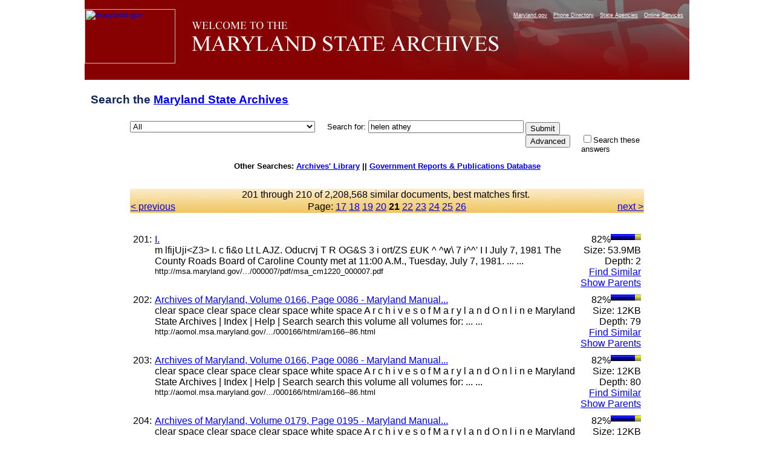

--- FILE ---
content_type: text/html
request_url: https://query.msa.maryland.gov/texis/search/mlt.html?query=helen+athey&pr=All&prox=page&rorder=500&rprox=500&rdfreq=500&rwfreq=500&rlead=500&rdepth=0&sufs=0&order=r&mode=&opts=adv&cmd=mlt&id=598aab36629&m=0&p=2&maxr=660&jump=200&sk=3...........2...._..........1............1-....._..1..1.1.1....2...1...-,8...........3.1..._..........1............2-....._.1.1..1.1.1...1.3..1.1.1..-,15...........5.2..._..........1............2-....._.1.1.1.1.1.1.1..1.3..1.1.1.1.-,16...........5.2..._..........7............7-....._2.1.1.2.1.1.1.1.1.1.3.1.1.1.3.1.1-,16...........5.2..._.........1.14............14-....._2.1.1.2.2.1.1.3.1.1.3.1.1.1.5.1.1-,19...........10.2..._.........1.15...........1.18-....._2.1.1.2.2.1.1.3.1.1.3.1.1.1.5.1.1-,26...........11.2..._.........1.15...........1.18-....._2.1.1.2.2.1.1.3.1.1.3.1.1.1.5.1.1-,29...........15.2..._.........2.15...........1.19-....._2.1.1.2.2.1.1.4.1.1.3.1.1.1.5.1.1-,33...........20.2..._.........2.15...........1.19-....._3.1.1.2.2.1.1.4.1.1.3.1.1.1.5.1.1-,33..........4.20.2.._..........1............1-._.........2.15...........1.19-..._1.1.1.1.1.1.1..1.3.1.1.1...1.-.,33..........5.20.2.._..........8............8-._.........2.15...........1.19-..._1.1.1.1.1.1.1..1.3.1.1.1...1.-.,33..........6.20.2.._.........1.15............17-._.........2.15...........1.19-..._4.1.1.2.2.1.1.1.1.3.1.1.1.1.2.3.1-.,33..........14.20.2.._.........1.15...........1.18-._.........2.15...........1.19-..._4.1.1.3.2.1.1.1.1.3.1.1.1.1.2.3.1-.,34..........20.20.2.._.........1.15...........1.18-._.........2.15...........1.19-..._4.1.1.4.2.1.1.1.1.3.1.1.1.1.3.3.1-.,38..........22.20.2.._.........2.16...........1.19-._.........2.15...........1.19-..._4.1.1.5.2.1.1.1.1.3.1.1.1.1.3.3.1-.,47..........23.20.2.._.........2.16...........1.19-._.........2.15...........1.19-..._4.1.1.5.2.1.1.1.1.3.1.1.1.1.3.3.1-.&dropXSL=html
body_size: 73452
content:
<HTML xmlns:u="http://www.thunderstone.com/ParametricSearch/1.0/" xmlns:ts="http://www.thunderstone.com/xml/2.0/">
<HEAD>
<meta http-equiv="Content-Type" content="text/html; charset=UTF-8">
<META name="robots" content="noindex">
<TITLE>Search the Archives: helen athey</TITLE>
<style type="text/css">
                    .groupIndent {margin-left: 1cm}
                    body {
                        
						font-family: Arial, Helvetica, sans-serif;
font-size: 80%;
background-color: #ffffff;
/*background-image: url(http://msa.md.gov/msa/homepage/images/page/bodybg.gif);*/
background-position: center;
margin: 0px;
padding: 0px;
text-align: center;
						
                    }
                    th {
                        vertical-align: top;
                    }
                    td {
                        vertical-align: top;
                    }
                    td.results {
                        vertical-align: top;
                        border-right: 0pt solid black;
                    }
                    td.refine {
                        padding-left: 1em;
                        background-color: #DDFFDD;
                        border-left: 1pt solid black;
                    }
                    .result {
                        margin-bottom: 1em;
                    }
					
#footer {
	clear: both;
	background-color: #870102;
	color: #E3E3E3;
	text-align: right;
	margin: 0px;
	padding: 10px 5px 5px 0px;
	width: 1000px;
    margin-left: auto;
    margin-right: auto;
}
#footer a {
	color: #FFFF99;
	text-decoration: none;
}
#container {
	width: 1000px;
	text-align: left;
	margin-left: auto;
	margin-right: auto;
	text-align: left;
	margin-top:0px;
	margin-bottom:0px;
	background-color: #666666;
	padding: 0px;
}
#banner {
	height: 132px;
	width:1000px;
	background-image: url(https://msa.maryland.gov/msa/homepage/images/page/banner8.jpg);
	background-repeat: no-repeat;
}
#mdlogo {
	float: left;
	height: 132px;
	width: 168px;
}
@media handheld {
#mdlogo { display: none; }
}
h1{
	font-family: Geneva, Arial, Helvetica, sans-serif;
	font-size: 1.5em;

	padding: .5em 10px .5em 10px;
	color: #0e285f;
}
#levelOnefeatures P {
	PADDING-RIGHT: 10px; PADDING-LEFT: 10px; FONT-WEIGHT: normal; FONT-SIZE: 100%; MARGIN-BOTTOM: 12px; COLOR:#3B4551; LINE-HEIGHT: normal; font-family:Verdana, Arial, Helvetica, sans-serif /*color was #005983, 42525a*/
}
	form {
						width: 1000px;
	text-align: left;
	margin-left: auto;
	margin-right: auto;
					}
	table {
	text-align: left;
	margin-left: auto;
	margin-right: auto;
					}

                </style>
<script type="text/javascript" src="https://www.maryland.gov/branding/statewideNavigation.js"></script>
</HEAD>
<BODY BGCOLOR="white">
<div id="container"><div id="banner">
<br><div id="mdlogo"><a href="https://www.maryland.gov"><img src="https://msa.maryland.gov/msa/homepage/egov/img/mdgov_crown_logo.png" alt="maryland.gov" width="150" height="90" border="0"></a></div>
<div align="right"><script type="text/javascript">showStatewideNavigation("white");</script></div>
</div></div>
<!--115 /search:3818: REX: Unneeded escape sequence `\_': treated as plain `_'--><!--115 /search:3819: REX: Unneeded escape sequence `\_': treated as plain `_'--><!--115 /search:3819: REX: Unneeded escape sequence `\_': treated as plain `_'--><FORM METHOD="get" ACTION="/texis/search"><TABLE WIDTH="850" BORDER="0" CELLSPACING="0" CELLPADDING="0">
<INPUT TYPE="hidden" NAME="mode" VALUE=""><INPUT TYPE="hidden" NAME="opts" VALUE="adv"><INPUT TYPE="hidden" NAME="dropXSL" VALUE="html"><INPUT TYPE="hidden" NAME="prox" VALUE="page"><INPUT TYPE="hidden" NAME="rorder" VALUE="500"><INPUT TYPE="hidden" NAME="rprox" VALUE="500"><INPUT TYPE="hidden" NAME="rdfreq" VALUE="500"><INPUT TYPE="hidden" NAME="rwfreq" VALUE="500"><INPUT TYPE="hidden" NAME="rlead" VALUE="500"><INPUT TYPE="hidden" NAME="rdepth" VALUE="0"><INPUT TYPE="hidden" NAME="sufs" VALUE="0"><INPUT TYPE="hidden" NAME="order" VALUE="r"><h1>Search the <a HREF="https://msa.maryland.gov/" title="Back to homepage">Maryland State Archives</a>
</h1>
<TR>
<TD width="10%" NOWRAP>
<select name="pr" id="site"><option value="All" selected>All</option>
<option value="african_american_research_coll">African American Research</option>
<option value="art_collection">Art Collection</option>
<option value="aom_coll">Archives of Maryland Online</option>
<option value="baltimorecityhist1_coll">Baltimore City Archives</option>
<option value="bio_coll">Biography Files</option>
<option value="esr_coll">Early State Records</option>
<option value="guide_coll">Guide to Government Records Website</option>
<option value="guide_meta">Guide to Government Records Files</option>
<option value="probate_carr">-Colonial Era Probate Record Index</option>
<option value="mdslavery_coll">Legacy of Slavery</option>
<option value="pgfreedomrecords_coll">-Prince George's County Freedom Records Index</option>
<option value="mdhistory_coll">Maryland History</option>
<option value="mdmanual_coll">Maryland Manual On-Line</option>
<option value="mayis_coll">Mayis Indigenous Records</option>
<option value="records_guide">Records Management</option>
<option value="special_coll">Special Collections</option>
<option value="carr_group">St. Mary's City Career Files</option>
<option value="teachingamericanhistory_coll">Teaching American History</option>
<option value="newsletters">MSA Newsletters (The Bulldog, The Clamshell)</option></select>     
	  <FONT FACE="Arial,Helvetica" SIZE="-1">Search for: </FONT><FONT FACE="Arial,Helvetica"><INPUT SIZE="30" NAME="query" VALUE="helen athey"></FONT>
</TD>
<TD rowspan="100"><table><tr><td>
<INPUT TYPE="submit" NAME="submit" VALUE="Submit"><INPUT TYPE="submit" NAME="cmd" VALUE="Advanced">
</td></tr></table></TD>
</TR>
<TR>
<TD> </TD>
<TD><FONT SIZE="-1" FACE="Arial,Helvetica"><INPUT TYPE="CHECKBOX" NAME="refine" VALUE="helen athey">Search these answers</FONT></TD>
</TR>
</TABLE></FORM>
<b>Other Searches: <a href="http://library.msa.maryland.gov/pages/home.aspx">Archives' Library</a> ||
		   <a href="http://www.mdarchives.state.md.us/msa/refserv/govpub/html/search.html">Government Reports &amp; Publications Database</a></b><br><br><br><TABLE WIDTH="850" BORDER="0" CELLPADDING="1" CELLSPACING="0" style="background-image:url(https://msa.maryland.gov/msa/homepage/images/page/tabright2.jpg)" margin-left="auto" margin-right="auto">
<TR><TD COLSPAN="3" ALIGN="CENTER"><FONT FACE="Arial,Helvetica">201 through 210 of 
 2,208,568 similar documents, best matches first. <a href=""></a></FONT></TD></TR>
<TR>
<TD WIDTH="20%" VALIGN="CENTER" ALIGN="LEFT"><FONT FACE="Arial,Helvetica"><a href="/texis/search/mlt.html?query=helen+athey&amp;pr=All&amp;prox=page&amp;rorder=500&amp;rprox=500&amp;rdfreq=500&amp;rwfreq=500&amp;rlead=500&amp;rdepth=0&amp;sufs=0&amp;order=r&amp;mode=&amp;opts=adv&amp;cmd=mlt&amp;id=598aab36629&amp;m=0&amp;p=2&amp;maxr=660&amp;jump=190&amp;sk=3...........2...._..........1............1-....._..1..1.1.1....2...1...-,8...........3.1..._..........1............2-....._.1.1..1.1.1...1.3..1.1.1..-,15...........5.2..._..........1............2-....._.1.1.1.1.1.1.1..1.3..1.1.1.1.-,16...........5.2..._..........7............7-....._2.1.1.2.1.1.1.1.1.1.3.1.1.1.3.1.1-,16...........5.2..._.........1.14............14-....._2.1.1.2.2.1.1.3.1.1.3.1.1.1.5.1.1-,19...........10.2..._.........1.15...........1.18-....._2.1.1.2.2.1.1.3.1.1.3.1.1.1.5.1.1-,26...........11.2..._.........1.15...........1.18-....._2.1.1.2.2.1.1.3.1.1.3.1.1.1.5.1.1-,29...........15.2..._.........2.15...........1.19-....._2.1.1.2.2.1.1.4.1.1.3.1.1.1.5.1.1-,33...........20.2..._.........2.15...........1.19-....._3.1.1.2.2.1.1.4.1.1.3.1.1.1.5.1.1-,33..........4.20.2.._..........1............1-._.........2.15...........1.19-..._1.1.1.1.1.1.1..1.3.1.1.1...1.-.,33..........5.20.2.._..........8............8-._.........2.15...........1.19-..._1.1.1.1.1.1.1..1.3.1.1.1...1.-.,33..........6.20.2.._.........1.15............17-._.........2.15...........1.19-..._4.1.1.2.2.1.1.1.1.3.1.1.1.1.2.3.1-.,33..........14.20.2.._.........1.15...........1.18-._.........2.15...........1.19-..._4.1.1.3.2.1.1.1.1.3.1.1.1.1.2.3.1-.,34..........20.20.2.._.........1.15...........1.18-._.........2.15...........1.19-..._4.1.1.4.2.1.1.1.1.3.1.1.1.1.3.3.1-.,38..........22.20.2.._.........2.16...........1.19-._.........2.15...........1.19-..._4.1.1.5.2.1.1.1.1.3.1.1.1.1.3.3.1-.,47..........23.20.2.._.........2.16...........1.19-._.........2.15...........1.19-..._4.1.1.5.2.1.1.1.1.3.1.1.1.1.3.3.1-.,55..........24.20.2.._.........2.16...........1.20-._.........2.15...........1.19-..._4.1.1.5.2.1.1.1.1.3.1.1.1.1.3.3.1-.,62..........26.20.2.._.........2.16...........1.20-._.........2.15...........1.19-..._4.1.1.5.2.1.1.1.1.3.1.1.1.1.4.3.1-.,66..........31.20.2.._.........2.16...........1.20-._.........2.15...........1.19-..._4.1.1.5.2.1.1.1.1.3.1.1.1.1.5.3.1-.&amp;dropXSL=html">&lt; previous
                                        </a></FONT></TD>
<TD ALIGN="CENTER" WIDTH="60%"><FONT FACE="Arial,Helvetica">Page: <a href="/texis/search/mlt.html?query=helen+athey&amp;pr=All&amp;prox=page&amp;rorder=500&amp;rprox=500&amp;rdfreq=500&amp;rwfreq=500&amp;rlead=500&amp;rdepth=0&amp;sufs=0&amp;order=r&amp;mode=&amp;opts=adv&amp;cmd=mlt&amp;id=598aab36629&amp;m=0&amp;p=2&amp;maxr=660&amp;jump=160&amp;sk=3...........2...._..........1............1-....._..1..1.1.1....2...1...-,8...........3.1..._..........1............2-....._.1.1..1.1.1...1.3..1.1.1..-,15...........5.2..._..........1............2-....._.1.1.1.1.1.1.1..1.3..1.1.1.1.-,16...........5.2..._..........7............7-....._2.1.1.2.1.1.1.1.1.1.3.1.1.1.3.1.1-,16...........5.2..._.........1.14............14-....._2.1.1.2.2.1.1.3.1.1.3.1.1.1.5.1.1-,19...........10.2..._.........1.15...........1.18-....._2.1.1.2.2.1.1.3.1.1.3.1.1.1.5.1.1-,26...........11.2..._.........1.15...........1.18-....._2.1.1.2.2.1.1.3.1.1.3.1.1.1.5.1.1-,29...........15.2..._.........2.15...........1.19-....._2.1.1.2.2.1.1.4.1.1.3.1.1.1.5.1.1-,33...........20.2..._.........2.15...........1.19-....._3.1.1.2.2.1.1.4.1.1.3.1.1.1.5.1.1-,33..........4.20.2.._..........1............1-._.........2.15...........1.19-..._1.1.1.1.1.1.1..1.3.1.1.1...1.-.,33..........5.20.2.._..........8............8-._.........2.15...........1.19-..._1.1.1.1.1.1.1..1.3.1.1.1...1.-.,33..........6.20.2.._.........1.15............17-._.........2.15...........1.19-..._4.1.1.2.2.1.1.1.1.3.1.1.1.1.2.3.1-.,33..........14.20.2.._.........1.15...........1.18-._.........2.15...........1.19-..._4.1.1.3.2.1.1.1.1.3.1.1.1.1.2.3.1-.,34..........20.20.2.._.........1.15...........1.18-._.........2.15...........1.19-..._4.1.1.4.2.1.1.1.1.3.1.1.1.1.3.3.1-.,38..........22.20.2.._.........2.16...........1.19-._.........2.15...........1.19-..._4.1.1.5.2.1.1.1.1.3.1.1.1.1.3.3.1-.,47..........23.20.2.._.........2.16...........1.19-._.........2.15...........1.19-..._4.1.1.5.2.1.1.1.1.3.1.1.1.1.3.3.1-.,55..........24.20.2.._.........2.16...........1.20-._.........2.15...........1.19-..._4.1.1.5.2.1.1.1.1.3.1.1.1.1.3.3.1-.,62..........26.20.2.._.........2.16...........1.20-._.........2.15...........1.19-..._4.1.1.5.2.1.1.1.1.3.1.1.1.1.4.3.1-.,66..........31.20.2.._.........2.16...........1.20-._.........2.15...........1.19-..._4.1.1.5.2.1.1.1.1.3.1.1.1.1.5.3.1-.&amp;dropXSL=html">17</a> <a href="/texis/search/mlt.html?query=helen+athey&amp;pr=All&amp;prox=page&amp;rorder=500&amp;rprox=500&amp;rdfreq=500&amp;rwfreq=500&amp;rlead=500&amp;rdepth=0&amp;sufs=0&amp;order=r&amp;mode=&amp;opts=adv&amp;cmd=mlt&amp;id=598aab36629&amp;m=0&amp;p=2&amp;maxr=660&amp;jump=170&amp;sk=3...........2...._..........1............1-....._..1..1.1.1....2...1...-,8...........3.1..._..........1............2-....._.1.1..1.1.1...1.3..1.1.1..-,15...........5.2..._..........1............2-....._.1.1.1.1.1.1.1..1.3..1.1.1.1.-,16...........5.2..._..........7............7-....._2.1.1.2.1.1.1.1.1.1.3.1.1.1.3.1.1-,16...........5.2..._.........1.14............14-....._2.1.1.2.2.1.1.3.1.1.3.1.1.1.5.1.1-,19...........10.2..._.........1.15...........1.18-....._2.1.1.2.2.1.1.3.1.1.3.1.1.1.5.1.1-,26...........11.2..._.........1.15...........1.18-....._2.1.1.2.2.1.1.3.1.1.3.1.1.1.5.1.1-,29...........15.2..._.........2.15...........1.19-....._2.1.1.2.2.1.1.4.1.1.3.1.1.1.5.1.1-,33...........20.2..._.........2.15...........1.19-....._3.1.1.2.2.1.1.4.1.1.3.1.1.1.5.1.1-,33..........4.20.2.._..........1............1-._.........2.15...........1.19-..._1.1.1.1.1.1.1..1.3.1.1.1...1.-.,33..........5.20.2.._..........8............8-._.........2.15...........1.19-..._1.1.1.1.1.1.1..1.3.1.1.1...1.-.,33..........6.20.2.._.........1.15............17-._.........2.15...........1.19-..._4.1.1.2.2.1.1.1.1.3.1.1.1.1.2.3.1-.,33..........14.20.2.._.........1.15...........1.18-._.........2.15...........1.19-..._4.1.1.3.2.1.1.1.1.3.1.1.1.1.2.3.1-.,34..........20.20.2.._.........1.15...........1.18-._.........2.15...........1.19-..._4.1.1.4.2.1.1.1.1.3.1.1.1.1.3.3.1-.,38..........22.20.2.._.........2.16...........1.19-._.........2.15...........1.19-..._4.1.1.5.2.1.1.1.1.3.1.1.1.1.3.3.1-.,47..........23.20.2.._.........2.16...........1.19-._.........2.15...........1.19-..._4.1.1.5.2.1.1.1.1.3.1.1.1.1.3.3.1-.,55..........24.20.2.._.........2.16...........1.20-._.........2.15...........1.19-..._4.1.1.5.2.1.1.1.1.3.1.1.1.1.3.3.1-.,62..........26.20.2.._.........2.16...........1.20-._.........2.15...........1.19-..._4.1.1.5.2.1.1.1.1.3.1.1.1.1.4.3.1-.,66..........31.20.2.._.........2.16...........1.20-._.........2.15...........1.19-..._4.1.1.5.2.1.1.1.1.3.1.1.1.1.5.3.1-.&amp;dropXSL=html">18</a> <a href="/texis/search/mlt.html?query=helen+athey&amp;pr=All&amp;prox=page&amp;rorder=500&amp;rprox=500&amp;rdfreq=500&amp;rwfreq=500&amp;rlead=500&amp;rdepth=0&amp;sufs=0&amp;order=r&amp;mode=&amp;opts=adv&amp;cmd=mlt&amp;id=598aab36629&amp;m=0&amp;p=2&amp;maxr=660&amp;jump=180&amp;sk=3...........2...._..........1............1-....._..1..1.1.1....2...1...-,8...........3.1..._..........1............2-....._.1.1..1.1.1...1.3..1.1.1..-,15...........5.2..._..........1............2-....._.1.1.1.1.1.1.1..1.3..1.1.1.1.-,16...........5.2..._..........7............7-....._2.1.1.2.1.1.1.1.1.1.3.1.1.1.3.1.1-,16...........5.2..._.........1.14............14-....._2.1.1.2.2.1.1.3.1.1.3.1.1.1.5.1.1-,19...........10.2..._.........1.15...........1.18-....._2.1.1.2.2.1.1.3.1.1.3.1.1.1.5.1.1-,26...........11.2..._.........1.15...........1.18-....._2.1.1.2.2.1.1.3.1.1.3.1.1.1.5.1.1-,29...........15.2..._.........2.15...........1.19-....._2.1.1.2.2.1.1.4.1.1.3.1.1.1.5.1.1-,33...........20.2..._.........2.15...........1.19-....._3.1.1.2.2.1.1.4.1.1.3.1.1.1.5.1.1-,33..........4.20.2.._..........1............1-._.........2.15...........1.19-..._1.1.1.1.1.1.1..1.3.1.1.1...1.-.,33..........5.20.2.._..........8............8-._.........2.15...........1.19-..._1.1.1.1.1.1.1..1.3.1.1.1...1.-.,33..........6.20.2.._.........1.15............17-._.........2.15...........1.19-..._4.1.1.2.2.1.1.1.1.3.1.1.1.1.2.3.1-.,33..........14.20.2.._.........1.15...........1.18-._.........2.15...........1.19-..._4.1.1.3.2.1.1.1.1.3.1.1.1.1.2.3.1-.,34..........20.20.2.._.........1.15...........1.18-._.........2.15...........1.19-..._4.1.1.4.2.1.1.1.1.3.1.1.1.1.3.3.1-.,38..........22.20.2.._.........2.16...........1.19-._.........2.15...........1.19-..._4.1.1.5.2.1.1.1.1.3.1.1.1.1.3.3.1-.,47..........23.20.2.._.........2.16...........1.19-._.........2.15...........1.19-..._4.1.1.5.2.1.1.1.1.3.1.1.1.1.3.3.1-.,55..........24.20.2.._.........2.16...........1.20-._.........2.15...........1.19-..._4.1.1.5.2.1.1.1.1.3.1.1.1.1.3.3.1-.,62..........26.20.2.._.........2.16...........1.20-._.........2.15...........1.19-..._4.1.1.5.2.1.1.1.1.3.1.1.1.1.4.3.1-.,66..........31.20.2.._.........2.16...........1.20-._.........2.15...........1.19-..._4.1.1.5.2.1.1.1.1.3.1.1.1.1.5.3.1-.&amp;dropXSL=html">19</a> <a href="/texis/search/mlt.html?query=helen+athey&amp;pr=All&amp;prox=page&amp;rorder=500&amp;rprox=500&amp;rdfreq=500&amp;rwfreq=500&amp;rlead=500&amp;rdepth=0&amp;sufs=0&amp;order=r&amp;mode=&amp;opts=adv&amp;cmd=mlt&amp;id=598aab36629&amp;m=0&amp;p=2&amp;maxr=660&amp;jump=190&amp;sk=3...........2...._..........1............1-....._..1..1.1.1....2...1...-,8...........3.1..._..........1............2-....._.1.1..1.1.1...1.3..1.1.1..-,15...........5.2..._..........1............2-....._.1.1.1.1.1.1.1..1.3..1.1.1.1.-,16...........5.2..._..........7............7-....._2.1.1.2.1.1.1.1.1.1.3.1.1.1.3.1.1-,16...........5.2..._.........1.14............14-....._2.1.1.2.2.1.1.3.1.1.3.1.1.1.5.1.1-,19...........10.2..._.........1.15...........1.18-....._2.1.1.2.2.1.1.3.1.1.3.1.1.1.5.1.1-,26...........11.2..._.........1.15...........1.18-....._2.1.1.2.2.1.1.3.1.1.3.1.1.1.5.1.1-,29...........15.2..._.........2.15...........1.19-....._2.1.1.2.2.1.1.4.1.1.3.1.1.1.5.1.1-,33...........20.2..._.........2.15...........1.19-....._3.1.1.2.2.1.1.4.1.1.3.1.1.1.5.1.1-,33..........4.20.2.._..........1............1-._.........2.15...........1.19-..._1.1.1.1.1.1.1..1.3.1.1.1...1.-.,33..........5.20.2.._..........8............8-._.........2.15...........1.19-..._1.1.1.1.1.1.1..1.3.1.1.1...1.-.,33..........6.20.2.._.........1.15............17-._.........2.15...........1.19-..._4.1.1.2.2.1.1.1.1.3.1.1.1.1.2.3.1-.,33..........14.20.2.._.........1.15...........1.18-._.........2.15...........1.19-..._4.1.1.3.2.1.1.1.1.3.1.1.1.1.2.3.1-.,34..........20.20.2.._.........1.15...........1.18-._.........2.15...........1.19-..._4.1.1.4.2.1.1.1.1.3.1.1.1.1.3.3.1-.,38..........22.20.2.._.........2.16...........1.19-._.........2.15...........1.19-..._4.1.1.5.2.1.1.1.1.3.1.1.1.1.3.3.1-.,47..........23.20.2.._.........2.16...........1.19-._.........2.15...........1.19-..._4.1.1.5.2.1.1.1.1.3.1.1.1.1.3.3.1-.,55..........24.20.2.._.........2.16...........1.20-._.........2.15...........1.19-..._4.1.1.5.2.1.1.1.1.3.1.1.1.1.3.3.1-.,62..........26.20.2.._.........2.16...........1.20-._.........2.15...........1.19-..._4.1.1.5.2.1.1.1.1.3.1.1.1.1.4.3.1-.,66..........31.20.2.._.........2.16...........1.20-._.........2.15...........1.19-..._4.1.1.5.2.1.1.1.1.3.1.1.1.1.5.3.1-.&amp;dropXSL=html">20</a> <B>21</B> <a href="/texis/search/mlt.html?query=helen+athey&amp;pr=All&amp;prox=page&amp;rorder=500&amp;rprox=500&amp;rdfreq=500&amp;rwfreq=500&amp;rlead=500&amp;rdepth=0&amp;sufs=0&amp;order=r&amp;mode=&amp;opts=adv&amp;cmd=mlt&amp;id=598aab36629&amp;m=0&amp;p=2&amp;maxr=660&amp;jump=210&amp;sk=3...........2...._..........1............1-....._..1..1.1.1....2...1...-,8...........3.1..._..........1............2-....._.1.1..1.1.1...1.3..1.1.1..-,15...........5.2..._..........1............2-....._.1.1.1.1.1.1.1..1.3..1.1.1.1.-,16...........5.2..._..........7............7-....._2.1.1.2.1.1.1.1.1.1.3.1.1.1.3.1.1-,16...........5.2..._.........1.14............14-....._2.1.1.2.2.1.1.3.1.1.3.1.1.1.5.1.1-,19...........10.2..._.........1.15...........1.18-....._2.1.1.2.2.1.1.3.1.1.3.1.1.1.5.1.1-,26...........11.2..._.........1.15...........1.18-....._2.1.1.2.2.1.1.3.1.1.3.1.1.1.5.1.1-,29...........15.2..._.........2.15...........1.19-....._2.1.1.2.2.1.1.4.1.1.3.1.1.1.5.1.1-,33...........20.2..._.........2.15...........1.19-....._3.1.1.2.2.1.1.4.1.1.3.1.1.1.5.1.1-,33..........4.20.2.._..........1............1-._.........2.15...........1.19-..._1.1.1.1.1.1.1..1.3.1.1.1...1.-.,33..........5.20.2.._..........8............8-._.........2.15...........1.19-..._1.1.1.1.1.1.1..1.3.1.1.1...1.-.,33..........6.20.2.._.........1.15............17-._.........2.15...........1.19-..._4.1.1.2.2.1.1.1.1.3.1.1.1.1.2.3.1-.,33..........14.20.2.._.........1.15...........1.18-._.........2.15...........1.19-..._4.1.1.3.2.1.1.1.1.3.1.1.1.1.2.3.1-.,34..........20.20.2.._.........1.15...........1.18-._.........2.15...........1.19-..._4.1.1.4.2.1.1.1.1.3.1.1.1.1.3.3.1-.,38..........22.20.2.._.........2.16...........1.19-._.........2.15...........1.19-..._4.1.1.5.2.1.1.1.1.3.1.1.1.1.3.3.1-.,47..........23.20.2.._.........2.16...........1.19-._.........2.15...........1.19-..._4.1.1.5.2.1.1.1.1.3.1.1.1.1.3.3.1-.,55..........24.20.2.._.........2.16...........1.20-._.........2.15...........1.19-..._4.1.1.5.2.1.1.1.1.3.1.1.1.1.3.3.1-.,62..........26.20.2.._.........2.16...........1.20-._.........2.15...........1.19-..._4.1.1.5.2.1.1.1.1.3.1.1.1.1.4.3.1-.,66..........31.20.2.._.........2.16...........1.20-._.........2.15...........1.19-..._4.1.1.5.2.1.1.1.1.3.1.1.1.1.5.3.1-.&amp;dropXSL=html">22</a> <a href="/texis/search/mlt.html?query=helen+athey&amp;pr=All&amp;prox=page&amp;rorder=500&amp;rprox=500&amp;rdfreq=500&amp;rwfreq=500&amp;rlead=500&amp;rdepth=0&amp;sufs=0&amp;order=r&amp;mode=&amp;opts=adv&amp;cmd=mlt&amp;id=598aab36629&amp;m=0&amp;p=2&amp;maxr=660&amp;jump=220&amp;sk=3...........2...._..........1............1-....._..1..1.1.1....2...1...-,8...........3.1..._..........1............2-....._.1.1..1.1.1...1.3..1.1.1..-,15...........5.2..._..........1............2-....._.1.1.1.1.1.1.1..1.3..1.1.1.1.-,16...........5.2..._..........7............7-....._2.1.1.2.1.1.1.1.1.1.3.1.1.1.3.1.1-,16...........5.2..._.........1.14............14-....._2.1.1.2.2.1.1.3.1.1.3.1.1.1.5.1.1-,19...........10.2..._.........1.15...........1.18-....._2.1.1.2.2.1.1.3.1.1.3.1.1.1.5.1.1-,26...........11.2..._.........1.15...........1.18-....._2.1.1.2.2.1.1.3.1.1.3.1.1.1.5.1.1-,29...........15.2..._.........2.15...........1.19-....._2.1.1.2.2.1.1.4.1.1.3.1.1.1.5.1.1-,33...........20.2..._.........2.15...........1.19-....._3.1.1.2.2.1.1.4.1.1.3.1.1.1.5.1.1-,33..........4.20.2.._..........1............1-._.........2.15...........1.19-..._1.1.1.1.1.1.1..1.3.1.1.1...1.-.,33..........5.20.2.._..........8............8-._.........2.15...........1.19-..._1.1.1.1.1.1.1..1.3.1.1.1...1.-.,33..........6.20.2.._.........1.15............17-._.........2.15...........1.19-..._4.1.1.2.2.1.1.1.1.3.1.1.1.1.2.3.1-.,33..........14.20.2.._.........1.15...........1.18-._.........2.15...........1.19-..._4.1.1.3.2.1.1.1.1.3.1.1.1.1.2.3.1-.,34..........20.20.2.._.........1.15...........1.18-._.........2.15...........1.19-..._4.1.1.4.2.1.1.1.1.3.1.1.1.1.3.3.1-.,38..........22.20.2.._.........2.16...........1.19-._.........2.15...........1.19-..._4.1.1.5.2.1.1.1.1.3.1.1.1.1.3.3.1-.,47..........23.20.2.._.........2.16...........1.19-._.........2.15...........1.19-..._4.1.1.5.2.1.1.1.1.3.1.1.1.1.3.3.1-.,55..........24.20.2.._.........2.16...........1.20-._.........2.15...........1.19-..._4.1.1.5.2.1.1.1.1.3.1.1.1.1.3.3.1-.,62..........26.20.2.._.........2.16...........1.20-._.........2.15...........1.19-..._4.1.1.5.2.1.1.1.1.3.1.1.1.1.4.3.1-.,66..........31.20.2.._.........2.16...........1.20-._.........2.15...........1.19-..._4.1.1.5.2.1.1.1.1.3.1.1.1.1.5.3.1-.&amp;dropXSL=html">23</a> <a href="/texis/search/mlt.html?query=helen+athey&amp;pr=All&amp;prox=page&amp;rorder=500&amp;rprox=500&amp;rdfreq=500&amp;rwfreq=500&amp;rlead=500&amp;rdepth=0&amp;sufs=0&amp;order=r&amp;mode=&amp;opts=adv&amp;cmd=mlt&amp;id=598aab36629&amp;m=0&amp;p=2&amp;maxr=660&amp;jump=230&amp;sk=3...........2...._..........1............1-....._..1..1.1.1....2...1...-,8...........3.1..._..........1............2-....._.1.1..1.1.1...1.3..1.1.1..-,15...........5.2..._..........1............2-....._.1.1.1.1.1.1.1..1.3..1.1.1.1.-,16...........5.2..._..........7............7-....._2.1.1.2.1.1.1.1.1.1.3.1.1.1.3.1.1-,16...........5.2..._.........1.14............14-....._2.1.1.2.2.1.1.3.1.1.3.1.1.1.5.1.1-,19...........10.2..._.........1.15...........1.18-....._2.1.1.2.2.1.1.3.1.1.3.1.1.1.5.1.1-,26...........11.2..._.........1.15...........1.18-....._2.1.1.2.2.1.1.3.1.1.3.1.1.1.5.1.1-,29...........15.2..._.........2.15...........1.19-....._2.1.1.2.2.1.1.4.1.1.3.1.1.1.5.1.1-,33...........20.2..._.........2.15...........1.19-....._3.1.1.2.2.1.1.4.1.1.3.1.1.1.5.1.1-,33..........4.20.2.._..........1............1-._.........2.15...........1.19-..._1.1.1.1.1.1.1..1.3.1.1.1...1.-.,33..........5.20.2.._..........8............8-._.........2.15...........1.19-..._1.1.1.1.1.1.1..1.3.1.1.1...1.-.,33..........6.20.2.._.........1.15............17-._.........2.15...........1.19-..._4.1.1.2.2.1.1.1.1.3.1.1.1.1.2.3.1-.,33..........14.20.2.._.........1.15...........1.18-._.........2.15...........1.19-..._4.1.1.3.2.1.1.1.1.3.1.1.1.1.2.3.1-.,34..........20.20.2.._.........1.15...........1.18-._.........2.15...........1.19-..._4.1.1.4.2.1.1.1.1.3.1.1.1.1.3.3.1-.,38..........22.20.2.._.........2.16...........1.19-._.........2.15...........1.19-..._4.1.1.5.2.1.1.1.1.3.1.1.1.1.3.3.1-.,47..........23.20.2.._.........2.16...........1.19-._.........2.15...........1.19-..._4.1.1.5.2.1.1.1.1.3.1.1.1.1.3.3.1-.,55..........24.20.2.._.........2.16...........1.20-._.........2.15...........1.19-..._4.1.1.5.2.1.1.1.1.3.1.1.1.1.3.3.1-.,62..........26.20.2.._.........2.16...........1.20-._.........2.15...........1.19-..._4.1.1.5.2.1.1.1.1.3.1.1.1.1.4.3.1-.,66..........31.20.2.._.........2.16...........1.20-._.........2.15...........1.19-..._4.1.1.5.2.1.1.1.1.3.1.1.1.1.5.3.1-.&amp;dropXSL=html">24</a> <a href="/texis/search/mlt.html?query=helen+athey&amp;pr=All&amp;prox=page&amp;rorder=500&amp;rprox=500&amp;rdfreq=500&amp;rwfreq=500&amp;rlead=500&amp;rdepth=0&amp;sufs=0&amp;order=r&amp;mode=&amp;opts=adv&amp;cmd=mlt&amp;id=598aab36629&amp;m=0&amp;p=2&amp;maxr=660&amp;jump=240&amp;sk=3...........2...._..........1............1-....._..1..1.1.1....2...1...-,8...........3.1..._..........1............2-....._.1.1..1.1.1...1.3..1.1.1..-,15...........5.2..._..........1............2-....._.1.1.1.1.1.1.1..1.3..1.1.1.1.-,16...........5.2..._..........7............7-....._2.1.1.2.1.1.1.1.1.1.3.1.1.1.3.1.1-,16...........5.2..._.........1.14............14-....._2.1.1.2.2.1.1.3.1.1.3.1.1.1.5.1.1-,19...........10.2..._.........1.15...........1.18-....._2.1.1.2.2.1.1.3.1.1.3.1.1.1.5.1.1-,26...........11.2..._.........1.15...........1.18-....._2.1.1.2.2.1.1.3.1.1.3.1.1.1.5.1.1-,29...........15.2..._.........2.15...........1.19-....._2.1.1.2.2.1.1.4.1.1.3.1.1.1.5.1.1-,33...........20.2..._.........2.15...........1.19-....._3.1.1.2.2.1.1.4.1.1.3.1.1.1.5.1.1-,33..........4.20.2.._..........1............1-._.........2.15...........1.19-..._1.1.1.1.1.1.1..1.3.1.1.1...1.-.,33..........5.20.2.._..........8............8-._.........2.15...........1.19-..._1.1.1.1.1.1.1..1.3.1.1.1...1.-.,33..........6.20.2.._.........1.15............17-._.........2.15...........1.19-..._4.1.1.2.2.1.1.1.1.3.1.1.1.1.2.3.1-.,33..........14.20.2.._.........1.15...........1.18-._.........2.15...........1.19-..._4.1.1.3.2.1.1.1.1.3.1.1.1.1.2.3.1-.,34..........20.20.2.._.........1.15...........1.18-._.........2.15...........1.19-..._4.1.1.4.2.1.1.1.1.3.1.1.1.1.3.3.1-.,38..........22.20.2.._.........2.16...........1.19-._.........2.15...........1.19-..._4.1.1.5.2.1.1.1.1.3.1.1.1.1.3.3.1-.,47..........23.20.2.._.........2.16...........1.19-._.........2.15...........1.19-..._4.1.1.5.2.1.1.1.1.3.1.1.1.1.3.3.1-.,55..........24.20.2.._.........2.16...........1.20-._.........2.15...........1.19-..._4.1.1.5.2.1.1.1.1.3.1.1.1.1.3.3.1-.,62..........26.20.2.._.........2.16...........1.20-._.........2.15...........1.19-..._4.1.1.5.2.1.1.1.1.3.1.1.1.1.4.3.1-.,66..........31.20.2.._.........2.16...........1.20-._.........2.15...........1.19-..._4.1.1.5.2.1.1.1.1.3.1.1.1.1.5.3.1-.&amp;dropXSL=html">25</a> <a href="/texis/search/mlt.html?query=helen+athey&amp;pr=All&amp;prox=page&amp;rorder=500&amp;rprox=500&amp;rdfreq=500&amp;rwfreq=500&amp;rlead=500&amp;rdepth=0&amp;sufs=0&amp;order=r&amp;mode=&amp;opts=adv&amp;cmd=mlt&amp;id=598aab36629&amp;m=0&amp;p=2&amp;maxr=660&amp;jump=250&amp;sk=3...........2...._..........1............1-....._..1..1.1.1....2...1...-,8...........3.1..._..........1............2-....._.1.1..1.1.1...1.3..1.1.1..-,15...........5.2..._..........1............2-....._.1.1.1.1.1.1.1..1.3..1.1.1.1.-,16...........5.2..._..........7............7-....._2.1.1.2.1.1.1.1.1.1.3.1.1.1.3.1.1-,16...........5.2..._.........1.14............14-....._2.1.1.2.2.1.1.3.1.1.3.1.1.1.5.1.1-,19...........10.2..._.........1.15...........1.18-....._2.1.1.2.2.1.1.3.1.1.3.1.1.1.5.1.1-,26...........11.2..._.........1.15...........1.18-....._2.1.1.2.2.1.1.3.1.1.3.1.1.1.5.1.1-,29...........15.2..._.........2.15...........1.19-....._2.1.1.2.2.1.1.4.1.1.3.1.1.1.5.1.1-,33...........20.2..._.........2.15...........1.19-....._3.1.1.2.2.1.1.4.1.1.3.1.1.1.5.1.1-,33..........4.20.2.._..........1............1-._.........2.15...........1.19-..._1.1.1.1.1.1.1..1.3.1.1.1...1.-.,33..........5.20.2.._..........8............8-._.........2.15...........1.19-..._1.1.1.1.1.1.1..1.3.1.1.1...1.-.,33..........6.20.2.._.........1.15............17-._.........2.15...........1.19-..._4.1.1.2.2.1.1.1.1.3.1.1.1.1.2.3.1-.,33..........14.20.2.._.........1.15...........1.18-._.........2.15...........1.19-..._4.1.1.3.2.1.1.1.1.3.1.1.1.1.2.3.1-.,34..........20.20.2.._.........1.15...........1.18-._.........2.15...........1.19-..._4.1.1.4.2.1.1.1.1.3.1.1.1.1.3.3.1-.,38..........22.20.2.._.........2.16...........1.19-._.........2.15...........1.19-..._4.1.1.5.2.1.1.1.1.3.1.1.1.1.3.3.1-.,47..........23.20.2.._.........2.16...........1.19-._.........2.15...........1.19-..._4.1.1.5.2.1.1.1.1.3.1.1.1.1.3.3.1-.,55..........24.20.2.._.........2.16...........1.20-._.........2.15...........1.19-..._4.1.1.5.2.1.1.1.1.3.1.1.1.1.3.3.1-.,62..........26.20.2.._.........2.16...........1.20-._.........2.15...........1.19-..._4.1.1.5.2.1.1.1.1.3.1.1.1.1.4.3.1-.,66..........31.20.2.._.........2.16...........1.20-._.........2.15...........1.19-..._4.1.1.5.2.1.1.1.1.3.1.1.1.1.5.3.1-.&amp;dropXSL=html">26</a></FONT></TD>
<TD WIDTH="20%" ALIGN="RIGHT"><FONT FACE="Arial,Helvetica"><a href="/texis/search/mlt.html?query=helen+athey&amp;pr=All&amp;prox=page&amp;rorder=500&amp;rprox=500&amp;rdfreq=500&amp;rwfreq=500&amp;rlead=500&amp;rdepth=0&amp;sufs=0&amp;order=r&amp;mode=&amp;opts=adv&amp;cmd=mlt&amp;id=598aab36629&amp;m=0&amp;p=2&amp;maxr=660&amp;jump=210&amp;sk=3...........2...._..........1............1-....._..1..1.1.1....2...1...-,8...........3.1..._..........1............2-....._.1.1..1.1.1...1.3..1.1.1..-,15...........5.2..._..........1............2-....._.1.1.1.1.1.1.1..1.3..1.1.1.1.-,16...........5.2..._..........7............7-....._2.1.1.2.1.1.1.1.1.1.3.1.1.1.3.1.1-,16...........5.2..._.........1.14............14-....._2.1.1.2.2.1.1.3.1.1.3.1.1.1.5.1.1-,19...........10.2..._.........1.15...........1.18-....._2.1.1.2.2.1.1.3.1.1.3.1.1.1.5.1.1-,26...........11.2..._.........1.15...........1.18-....._2.1.1.2.2.1.1.3.1.1.3.1.1.1.5.1.1-,29...........15.2..._.........2.15...........1.19-....._2.1.1.2.2.1.1.4.1.1.3.1.1.1.5.1.1-,33...........20.2..._.........2.15...........1.19-....._3.1.1.2.2.1.1.4.1.1.3.1.1.1.5.1.1-,33..........4.20.2.._..........1............1-._.........2.15...........1.19-..._1.1.1.1.1.1.1..1.3.1.1.1...1.-.,33..........5.20.2.._..........8............8-._.........2.15...........1.19-..._1.1.1.1.1.1.1..1.3.1.1.1...1.-.,33..........6.20.2.._.........1.15............17-._.........2.15...........1.19-..._4.1.1.2.2.1.1.1.1.3.1.1.1.1.2.3.1-.,33..........14.20.2.._.........1.15...........1.18-._.........2.15...........1.19-..._4.1.1.3.2.1.1.1.1.3.1.1.1.1.2.3.1-.,34..........20.20.2.._.........1.15...........1.18-._.........2.15...........1.19-..._4.1.1.4.2.1.1.1.1.3.1.1.1.1.3.3.1-.,38..........22.20.2.._.........2.16...........1.19-._.........2.15...........1.19-..._4.1.1.5.2.1.1.1.1.3.1.1.1.1.3.3.1-.,47..........23.20.2.._.........2.16...........1.19-._.........2.15...........1.19-..._4.1.1.5.2.1.1.1.1.3.1.1.1.1.3.3.1-.,55..........24.20.2.._.........2.16...........1.20-._.........2.15...........1.19-..._4.1.1.5.2.1.1.1.1.3.1.1.1.1.3.3.1-.,62..........26.20.2.._.........2.16...........1.20-._.........2.15...........1.19-..._4.1.1.5.2.1.1.1.1.3.1.1.1.1.4.3.1-.,66..........31.20.2.._.........2.16...........1.20-._.........2.15...........1.19-..._4.1.1.5.2.1.1.1.1.3.1.1.1.1.5.3.1-.&amp;dropXSL=html"> next &gt;
                                        </a></FONT></TD>
</TR>
</TABLE>
<br><BR><TABLE WIDTH="850" BORDER="0" CELLPADDING="0" CELLSPACING="0"><TR>
<TD VALIGN="TOP">
<TABLE WIDTH="850" BORDER="0" CELLPADDING="0" CELLSPACING="5"><TR>
<TD VALIGN="TOP"><FONT FACE="Arial,Helvetica">201:</FONT></TD>
<TD VALIGN="TOP" WIDTH="99%"><FONT FACE="Arial,Helvetica"><A HREF="http://msa.maryland.gov/megafile/msa/coagserm/cm1200/cm1220/000000/000007/pdf/msa_cm1220_000007.pdf#search=helen%20athey">I.</A><br>m lfijUji&lt;Z3&gt; I. c fi&amp;o Lt L AJZ. Oducrvj T R OG&amp;S 3 i ort/ZS £UK ^ ^w\ 7 i^^' I I July 7, 1981 The County Roads Board of Caroline County met at 11:00 A.M., Tuesday, July 7, 1981. ... ...<br><FONT SIZE="-1">http://msa.maryland.gov/.../000007/pdf/msa_cm1220_000007.pdf</FONT></FONT></TD>
<TD VALIGN="TOP" NOWRAP ALIGN="RIGHT"><FONT FACE="Arial,Helvetica">82%<img src="/bar1.gif" align="top" height="10" width="40" alt="********"><img src="/bar0.gif" align="top" height="10" width="10" alt="__'&quot;"><br>Size: 53.9MB<br>Depth: 2<br><A HREF="/texis/search/mlt.html?query=helen+athey&amp;pr=All&amp;prox=page&amp;rorder=500&amp;rprox=500&amp;rdfreq=500&amp;rwfreq=500&amp;rlead=500&amp;rdepth=0&amp;sufs=0&amp;order=r&amp;mode=&amp;opts=adv&amp;cmd=mlt&amp;id=6793bf018&amp;m=2&amp;p=0&amp;dropXSL=html">Find Similar</A><br><A HREF="/texis/search/links.html?query=helen+athey&amp;pr=All&amp;prox=page&amp;rorder=500&amp;rprox=500&amp;rdfreq=500&amp;rwfreq=500&amp;rlead=500&amp;rdepth=0&amp;sufs=0&amp;order=r&amp;mode=&amp;opts=adv&amp;cmd=links&amp;id=6793bf018&amp;m=2&amp;p=0&amp;dropXSL=html">Show Parents</A><br></FONT></TD>
</TR></TABLE>
<TABLE WIDTH="850" BORDER="0" CELLPADDING="0" CELLSPACING="5"><TR>
<TD VALIGN="TOP"><FONT FACE="Arial,Helvetica">202:</FONT></TD>
<TD VALIGN="TOP" WIDTH="99%"><FONT FACE="Arial,Helvetica"><A HREF="http://aomol.msa.maryland.gov/000001/000166/html/am166--86.html">Archives of Maryland, Volume 0166, Page 0086 - Maryland Manual...</A><br>clear space clear space clear space white space A r c h i v e s o f M a r y l a n d O n l i n e Maryland State Archives | Index | Help | Search search this volume all volumes for: ... ...<br><FONT SIZE="-1">http://aomol.msa.maryland.gov/.../000166/html/am166--86.html</FONT></FONT></TD>
<TD VALIGN="TOP" NOWRAP ALIGN="RIGHT"><FONT FACE="Arial,Helvetica">82%<img src="/bar1.gif" align="top" height="10" width="40" alt="********"><img src="/bar0.gif" align="top" height="10" width="10" alt="__'&quot;"><br>Size: 12KB<br>Depth: 79<br><A HREF="/texis/search/mlt.html?query=helen+athey&amp;pr=All&amp;prox=page&amp;rorder=500&amp;rprox=500&amp;rdfreq=500&amp;rwfreq=500&amp;rlead=500&amp;rdepth=0&amp;sufs=0&amp;order=r&amp;mode=&amp;opts=adv&amp;cmd=mlt&amp;id=598a674d482&amp;m=0&amp;p=2&amp;dropXSL=html">Find Similar</A><br><A HREF="/texis/search/links.html?query=helen+athey&amp;pr=All&amp;prox=page&amp;rorder=500&amp;rprox=500&amp;rdfreq=500&amp;rwfreq=500&amp;rlead=500&amp;rdepth=0&amp;sufs=0&amp;order=r&amp;mode=&amp;opts=adv&amp;cmd=links&amp;id=598a674d482&amp;m=0&amp;p=2&amp;dropXSL=html">Show Parents</A><br></FONT></TD>
</TR></TABLE>
<TABLE WIDTH="850" BORDER="0" CELLPADDING="0" CELLSPACING="5"><TR>
<TD VALIGN="TOP"><FONT FACE="Arial,Helvetica">203:</FONT></TD>
<TD VALIGN="TOP" WIDTH="99%"><FONT FACE="Arial,Helvetica"><A HREF="http://aomol.msa.maryland.gov/megafile/msa/speccol/sc2900/sc2908/000001/000166/html/am166--86.html">Archives of Maryland, Volume 0166, Page 0086 - Maryland Manual...</A><br>clear space clear space clear space white space A r c h i v e s o f M a r y l a n d O n l i n e Maryland State Archives | Index | Help | Search search this volume all volumes for: ... ...<br><FONT SIZE="-1">http://aomol.msa.maryland.gov/.../000166/html/am166--86.html</FONT></FONT></TD>
<TD VALIGN="TOP" NOWRAP ALIGN="RIGHT"><FONT FACE="Arial,Helvetica">82%<img src="/bar1.gif" align="top" height="10" width="40" alt="********"><img src="/bar0.gif" align="top" height="10" width="10" alt="__'&quot;"><br>Size: 12KB<br>Depth: 80<br><A HREF="/texis/search/mlt.html?query=helen+athey&amp;pr=All&amp;prox=page&amp;rorder=500&amp;rprox=500&amp;rdfreq=500&amp;rwfreq=500&amp;rlead=500&amp;rdepth=0&amp;sufs=0&amp;order=r&amp;mode=&amp;opts=adv&amp;cmd=mlt&amp;id=598a6831f&amp;m=0&amp;p=2&amp;dropXSL=html">Find Similar</A><br><A HREF="/texis/search/links.html?query=helen+athey&amp;pr=All&amp;prox=page&amp;rorder=500&amp;rprox=500&amp;rdfreq=500&amp;rwfreq=500&amp;rlead=500&amp;rdepth=0&amp;sufs=0&amp;order=r&amp;mode=&amp;opts=adv&amp;cmd=links&amp;id=598a6831f&amp;m=0&amp;p=2&amp;dropXSL=html">Show Parents</A><br></FONT></TD>
</TR></TABLE>
<TABLE WIDTH="850" BORDER="0" CELLPADDING="0" CELLSPACING="5"><TR>
<TD VALIGN="TOP"><FONT FACE="Arial,Helvetica">204:</FONT></TD>
<TD VALIGN="TOP" WIDTH="99%"><FONT FACE="Arial,Helvetica"><A HREF="http://aomol.msa.maryland.gov/megafile/msa/speccol/sc2900/sc2908/000001/000179/html/am179--195.html">Archives of Maryland, Volume 0179, Page 0195 - Maryland Manual...</A><br>clear space clear space clear space white space A r c h i v e s o f M a r y l a n d O n l i n e Maryland State Archives | Index | Help | Search search this volume all volumes for: ... ...<br><FONT SIZE="-1">http://aomol.msa.maryland.gov/...000179/html/am179--195.html</FONT></FONT></TD>
<TD VALIGN="TOP" NOWRAP ALIGN="RIGHT"><FONT FACE="Arial,Helvetica">82%<img src="/bar1.gif" align="top" height="10" width="40" alt="********"><img src="/bar0.gif" align="top" height="10" width="10" alt="__'&quot;"><br>Size: 12KB<br>Depth: 178<br><A HREF="/texis/search/mlt.html?query=helen+athey&amp;pr=All&amp;prox=page&amp;rorder=500&amp;rprox=500&amp;rdfreq=500&amp;rwfreq=500&amp;rlead=500&amp;rdepth=0&amp;sufs=0&amp;order=r&amp;mode=&amp;opts=adv&amp;cmd=mlt&amp;id=598a96c76ba&amp;m=0&amp;p=2&amp;dropXSL=html">Find Similar</A><br><A HREF="/texis/search/links.html?query=helen+athey&amp;pr=All&amp;prox=page&amp;rorder=500&amp;rprox=500&amp;rdfreq=500&amp;rwfreq=500&amp;rlead=500&amp;rdepth=0&amp;sufs=0&amp;order=r&amp;mode=&amp;opts=adv&amp;cmd=links&amp;id=598a96c76ba&amp;m=0&amp;p=2&amp;dropXSL=html">Show Parents</A><br></FONT></TD>
</TR></TABLE>
<TABLE WIDTH="850" BORDER="0" CELLPADDING="0" CELLSPACING="5"><TR>
<TD VALIGN="TOP"><FONT FACE="Arial,Helvetica">205:</FONT></TD>
<TD VALIGN="TOP" WIDTH="99%"><FONT FACE="Arial,Helvetica"><A HREF="http://aomol.msa.maryland.gov/000001/000179/html/am179--195.html">Archives of Maryland, Volume 0179, Page 0195 - Maryland Manual...</A><br>clear space clear space clear space white space A r c h i v e s o f M a r y l a n d O n l i n e Maryland State Archives | Index | Help | Search search this volume all volumes for: ... ...<br><FONT SIZE="-1">http://aomol.msa.maryland.gov/...000179/html/am179--195.html</FONT></FONT></TD>
<TD VALIGN="TOP" NOWRAP ALIGN="RIGHT"><FONT FACE="Arial,Helvetica">82%<img src="/bar1.gif" align="top" height="10" width="40" alt="********"><img src="/bar0.gif" align="top" height="10" width="10" alt="__'&quot;"><br>Size: 12KB<br>Depth: 204<br><A HREF="/texis/search/mlt.html?query=helen+athey&amp;pr=All&amp;prox=page&amp;rorder=500&amp;rprox=500&amp;rdfreq=500&amp;rwfreq=500&amp;rlead=500&amp;rdepth=0&amp;sufs=0&amp;order=r&amp;mode=&amp;opts=adv&amp;cmd=mlt&amp;id=598a9f0354b&amp;m=0&amp;p=2&amp;dropXSL=html">Find Similar</A><br><A HREF="/texis/search/links.html?query=helen+athey&amp;pr=All&amp;prox=page&amp;rorder=500&amp;rprox=500&amp;rdfreq=500&amp;rwfreq=500&amp;rlead=500&amp;rdepth=0&amp;sufs=0&amp;order=r&amp;mode=&amp;opts=adv&amp;cmd=links&amp;id=598a9f0354b&amp;m=0&amp;p=2&amp;dropXSL=html">Show Parents</A><br></FONT></TD>
</TR></TABLE>
<TABLE WIDTH="850" BORDER="0" CELLPADDING="0" CELLSPACING="5"><TR>
<TD VALIGN="TOP"><FONT FACE="Arial,Helvetica">206:</FONT></TD>
<TD VALIGN="TOP" WIDTH="99%"><FONT FACE="Arial,Helvetica"><A HREF="http://aomol.msa.maryland.gov/000001/000177/html/am177--81.html">Archives of Maryland, Volume 0177, Page 0081 - Maryland Manual...</A><br>clear space clear space clear space white space A r c h i v e s o f M a r y l a n d O n l i n e Maryland State Archives | Index | Help | Search search this volume all volumes for: ... ...<br><FONT SIZE="-1">http://aomol.msa.maryland.gov/.../000177/html/am177--81.html</FONT></FONT></TD>
<TD VALIGN="TOP" NOWRAP ALIGN="RIGHT"><FONT FACE="Arial,Helvetica">82%<img src="/bar1.gif" align="top" height="10" width="40" alt="********"><img src="/bar0.gif" align="top" height="10" width="10" alt="__'&quot;"><br>Size: 12KB<br>Depth: 80<br><A HREF="/texis/search/mlt.html?query=helen+athey&amp;pr=All&amp;prox=page&amp;rorder=500&amp;rprox=500&amp;rdfreq=500&amp;rwfreq=500&amp;rlead=500&amp;rdepth=0&amp;sufs=0&amp;order=r&amp;mode=&amp;opts=adv&amp;cmd=mlt&amp;id=598a67f72ff&amp;m=0&amp;p=2&amp;dropXSL=html">Find Similar</A><br><A HREF="/texis/search/links.html?query=helen+athey&amp;pr=All&amp;prox=page&amp;rorder=500&amp;rprox=500&amp;rdfreq=500&amp;rwfreq=500&amp;rlead=500&amp;rdepth=0&amp;sufs=0&amp;order=r&amp;mode=&amp;opts=adv&amp;cmd=links&amp;id=598a67f72ff&amp;m=0&amp;p=2&amp;dropXSL=html">Show Parents</A><br></FONT></TD>
</TR></TABLE>
<TABLE WIDTH="850" BORDER="0" CELLPADDING="0" CELLSPACING="5"><TR>
<TD VALIGN="TOP"><FONT FACE="Arial,Helvetica">207:</FONT></TD>
<TD VALIGN="TOP" WIDTH="99%"><FONT FACE="Arial,Helvetica"><A HREF="http://aomol.msa.maryland.gov/megafile/msa/speccol/sc2900/sc2908/000001/000177/html/am177--81.html">Archives of Maryland, Volume 0177, Page 0081 - Maryland Manual...</A><br>clear space clear space clear space white space A r c h i v e s o f M a r y l a n d O n l i n e Maryland State Archives | Index | Help | Search search this volume all volumes for: ... ...<br><FONT SIZE="-1">http://aomol.msa.maryland.gov/.../000177/html/am177--81.html</FONT></FONT></TD>
<TD VALIGN="TOP" NOWRAP ALIGN="RIGHT"><FONT FACE="Arial,Helvetica">82%<img src="/bar1.gif" align="top" height="10" width="40" alt="********"><img src="/bar0.gif" align="top" height="10" width="10" alt="__'&quot;"><br>Size: 12KB<br>Depth: 81<br><A HREF="/texis/search/mlt.html?query=helen+athey&amp;pr=All&amp;prox=page&amp;rorder=500&amp;rprox=500&amp;rdfreq=500&amp;rwfreq=500&amp;rlead=500&amp;rdepth=0&amp;sufs=0&amp;order=r&amp;mode=&amp;opts=adv&amp;cmd=mlt&amp;id=598a68e7247&amp;m=0&amp;p=2&amp;dropXSL=html">Find Similar</A><br><A HREF="/texis/search/links.html?query=helen+athey&amp;pr=All&amp;prox=page&amp;rorder=500&amp;rprox=500&amp;rdfreq=500&amp;rwfreq=500&amp;rlead=500&amp;rdepth=0&amp;sufs=0&amp;order=r&amp;mode=&amp;opts=adv&amp;cmd=links&amp;id=598a68e7247&amp;m=0&amp;p=2&amp;dropXSL=html">Show Parents</A><br></FONT></TD>
</TR></TABLE>
<TABLE WIDTH="850" BORDER="0" CELLPADDING="0" CELLSPACING="5"><TR>
<TD VALIGN="TOP"><FONT FACE="Arial,Helvetica">208:</FONT></TD>
<TD VALIGN="TOP" WIDTH="99%"><FONT FACE="Arial,Helvetica"><A HREF="https://msa.maryland.gov/megafile/msa/speccol/sc2900/sc2908/000001/000186/html/am186--220.html">Archives of Maryland, Volume 0186, Page 0220 - Maryland Manual...</A><br>clear space clear space clear space white space A r c h i v e s o f M a r y l a n d O n l i n e PLEASE NOTE: The searchable text below was computer generated and may contain ... ...<br><FONT SIZE="-1">https://msa.maryland.gov/...0001/000186/html/am186--220.html</FONT></FONT></TD>
<TD VALIGN="TOP" NOWRAP ALIGN="RIGHT"><FONT FACE="Arial,Helvetica">82%<img src="/bar1.gif" align="top" height="10" width="40" alt="********"><img src="/bar0.gif" align="top" height="10" width="10" alt="__'&quot;"><br>Size: 15KB<br>Depth: 96<br><A HREF="/texis/search/mlt.html?query=helen+athey&amp;pr=All&amp;prox=page&amp;rorder=500&amp;rprox=500&amp;rdfreq=500&amp;rwfreq=500&amp;rlead=500&amp;rdepth=0&amp;sufs=0&amp;order=r&amp;mode=&amp;opts=adv&amp;cmd=mlt&amp;id=68494e52154&amp;m=1&amp;p=1&amp;dropXSL=html">Find Similar</A><br><A HREF="/texis/search/links.html?query=helen+athey&amp;pr=All&amp;prox=page&amp;rorder=500&amp;rprox=500&amp;rdfreq=500&amp;rwfreq=500&amp;rlead=500&amp;rdepth=0&amp;sufs=0&amp;order=r&amp;mode=&amp;opts=adv&amp;cmd=links&amp;id=68494e52154&amp;m=1&amp;p=1&amp;dropXSL=html">Show Parents</A><br></FONT></TD>
</TR></TABLE>
<TABLE WIDTH="850" BORDER="0" CELLPADDING="0" CELLSPACING="5"><TR>
<TD VALIGN="TOP"><FONT FACE="Arial,Helvetica">209:</FONT></TD>
<TD VALIGN="TOP" WIDTH="99%"><FONT FACE="Arial,Helvetica"><A HREF="http://aomol.msa.maryland.gov/megafile/msa/speccol/sc2900/sc2908/000001/000171/html/am171--140.html">Archives of Maryland, Volume 0171, Page 0140 - Maryland Manual...</A><br>clear space clear space clear space white space A r c h i v e s o f M a r y l a n d O n l i n e Maryland State Archives | Index | Help | Search search this volume all volumes for: ... ...<br><FONT SIZE="-1">http://aomol.msa.maryland.gov/...000171/html/am171--140.html</FONT></FONT></TD>
<TD VALIGN="TOP" NOWRAP ALIGN="RIGHT"><FONT FACE="Arial,Helvetica">82%<img src="/bar1.gif" align="top" height="10" width="40" alt="********"><img src="/bar0.gif" align="top" height="10" width="10" alt="__'&quot;"><br>Size: 12KB<br>Depth: 102<br><A HREF="/texis/search/mlt.html?query=helen+athey&amp;pr=All&amp;prox=page&amp;rorder=500&amp;rprox=500&amp;rdfreq=500&amp;rwfreq=500&amp;rlead=500&amp;rdepth=0&amp;sufs=0&amp;order=r&amp;mode=&amp;opts=adv&amp;cmd=mlt&amp;id=598a755762c&amp;m=0&amp;p=2&amp;dropXSL=html">Find Similar</A><br><A HREF="/texis/search/links.html?query=helen+athey&amp;pr=All&amp;prox=page&amp;rorder=500&amp;rprox=500&amp;rdfreq=500&amp;rwfreq=500&amp;rlead=500&amp;rdepth=0&amp;sufs=0&amp;order=r&amp;mode=&amp;opts=adv&amp;cmd=links&amp;id=598a755762c&amp;m=0&amp;p=2&amp;dropXSL=html">Show Parents</A><br></FONT></TD>
</TR></TABLE>
<TABLE WIDTH="850" BORDER="0" CELLPADDING="0" CELLSPACING="5"><TR>
<TD VALIGN="TOP"><FONT FACE="Arial,Helvetica">210:</FONT></TD>
<TD VALIGN="TOP" WIDTH="99%"><FONT FACE="Arial,Helvetica"><A HREF="http://aomol.msa.maryland.gov/000001/000171/html/am171--140.html">Archives of Maryland, Volume 0171, Page 0140 - Maryland Manual...</A><br>clear space clear space clear space white space A r c h i v e s o f M a r y l a n d O n l i n e Maryland State Archives | Index | Help | Search search this volume all volumes for: ... ...<br><FONT SIZE="-1">http://aomol.msa.maryland.gov/...000171/html/am171--140.html</FONT></FONT></TD>
<TD VALIGN="TOP" NOWRAP ALIGN="RIGHT"><FONT FACE="Arial,Helvetica">82%<img src="/bar1.gif" align="top" height="10" width="40" alt="********"><img src="/bar0.gif" align="top" height="10" width="10" alt="__'&quot;"><br>Size: 12KB<br>Depth: 128<br><A HREF="/texis/search/mlt.html?query=helen+athey&amp;pr=All&amp;prox=page&amp;rorder=500&amp;rprox=500&amp;rdfreq=500&amp;rwfreq=500&amp;rlead=500&amp;rdepth=0&amp;sufs=0&amp;order=r&amp;mode=&amp;opts=adv&amp;cmd=mlt&amp;id=598a826259b&amp;m=0&amp;p=2&amp;dropXSL=html">Find Similar</A><br><A HREF="/texis/search/links.html?query=helen+athey&amp;pr=All&amp;prox=page&amp;rorder=500&amp;rprox=500&amp;rdfreq=500&amp;rwfreq=500&amp;rlead=500&amp;rdepth=0&amp;sufs=0&amp;order=r&amp;mode=&amp;opts=adv&amp;cmd=links&amp;id=598a826259b&amp;m=0&amp;p=2&amp;dropXSL=html">Show Parents</A><br></FONT></TD>
</TR></TABLE>
<b>Other Searches: <a href="http://library.msa.maryland.gov/pages/home.aspx">Archives' Library</a> ||
		   <a href="http://www.mdarchives.state.md.us/msa/refserv/govpub/html/search.html">Government Reports &amp; Publications Database</a></b><br><br><br><TABLE WIDTH="850" BORDER="0" CELLPADDING="1" CELLSPACING="0" style="background-image:url(https://msa.maryland.gov/msa/homepage/images/page/tabright2.jpg)" margin-left="auto" margin-right="auto">
<TR><TD COLSPAN="3" ALIGN="CENTER"><FONT FACE="Arial,Helvetica">201 through 210 of 
 2,208,568 similar documents, best matches first. <a href=""></a></FONT></TD></TR>
<TR>
<TD WIDTH="20%" VALIGN="CENTER" ALIGN="LEFT"><FONT FACE="Arial,Helvetica"><a href="/texis/search/mlt.html?query=helen+athey&amp;pr=All&amp;prox=page&amp;rorder=500&amp;rprox=500&amp;rdfreq=500&amp;rwfreq=500&amp;rlead=500&amp;rdepth=0&amp;sufs=0&amp;order=r&amp;mode=&amp;opts=adv&amp;cmd=mlt&amp;id=598aab36629&amp;m=0&amp;p=2&amp;maxr=660&amp;jump=190&amp;sk=3...........2...._..........1............1-....._..1..1.1.1....2...1...-,8...........3.1..._..........1............2-....._.1.1..1.1.1...1.3..1.1.1..-,15...........5.2..._..........1............2-....._.1.1.1.1.1.1.1..1.3..1.1.1.1.-,16...........5.2..._..........7............7-....._2.1.1.2.1.1.1.1.1.1.3.1.1.1.3.1.1-,16...........5.2..._.........1.14............14-....._2.1.1.2.2.1.1.3.1.1.3.1.1.1.5.1.1-,19...........10.2..._.........1.15...........1.18-....._2.1.1.2.2.1.1.3.1.1.3.1.1.1.5.1.1-,26...........11.2..._.........1.15...........1.18-....._2.1.1.2.2.1.1.3.1.1.3.1.1.1.5.1.1-,29...........15.2..._.........2.15...........1.19-....._2.1.1.2.2.1.1.4.1.1.3.1.1.1.5.1.1-,33...........20.2..._.........2.15...........1.19-....._3.1.1.2.2.1.1.4.1.1.3.1.1.1.5.1.1-,33..........4.20.2.._..........1............1-._.........2.15...........1.19-..._1.1.1.1.1.1.1..1.3.1.1.1...1.-.,33..........5.20.2.._..........8............8-._.........2.15...........1.19-..._1.1.1.1.1.1.1..1.3.1.1.1...1.-.,33..........6.20.2.._.........1.15............17-._.........2.15...........1.19-..._4.1.1.2.2.1.1.1.1.3.1.1.1.1.2.3.1-.,33..........14.20.2.._.........1.15...........1.18-._.........2.15...........1.19-..._4.1.1.3.2.1.1.1.1.3.1.1.1.1.2.3.1-.,34..........20.20.2.._.........1.15...........1.18-._.........2.15...........1.19-..._4.1.1.4.2.1.1.1.1.3.1.1.1.1.3.3.1-.,38..........22.20.2.._.........2.16...........1.19-._.........2.15...........1.19-..._4.1.1.5.2.1.1.1.1.3.1.1.1.1.3.3.1-.,47..........23.20.2.._.........2.16...........1.19-._.........2.15...........1.19-..._4.1.1.5.2.1.1.1.1.3.1.1.1.1.3.3.1-.,55..........24.20.2.._.........2.16...........1.20-._.........2.15...........1.19-..._4.1.1.5.2.1.1.1.1.3.1.1.1.1.3.3.1-.,62..........26.20.2.._.........2.16...........1.20-._.........2.15...........1.19-..._4.1.1.5.2.1.1.1.1.3.1.1.1.1.4.3.1-.,66..........31.20.2.._.........2.16...........1.20-._.........2.15...........1.19-..._4.1.1.5.2.1.1.1.1.3.1.1.1.1.5.3.1-.&amp;dropXSL=html">&lt; previous
                                        </a></FONT></TD>
<TD ALIGN="CENTER" WIDTH="60%"><FONT FACE="Arial,Helvetica">Page: <a href="/texis/search/mlt.html?query=helen+athey&amp;pr=All&amp;prox=page&amp;rorder=500&amp;rprox=500&amp;rdfreq=500&amp;rwfreq=500&amp;rlead=500&amp;rdepth=0&amp;sufs=0&amp;order=r&amp;mode=&amp;opts=adv&amp;cmd=mlt&amp;id=598aab36629&amp;m=0&amp;p=2&amp;maxr=660&amp;jump=160&amp;sk=3...........2...._..........1............1-....._..1..1.1.1....2...1...-,8...........3.1..._..........1............2-....._.1.1..1.1.1...1.3..1.1.1..-,15...........5.2..._..........1............2-....._.1.1.1.1.1.1.1..1.3..1.1.1.1.-,16...........5.2..._..........7............7-....._2.1.1.2.1.1.1.1.1.1.3.1.1.1.3.1.1-,16...........5.2..._.........1.14............14-....._2.1.1.2.2.1.1.3.1.1.3.1.1.1.5.1.1-,19...........10.2..._.........1.15...........1.18-....._2.1.1.2.2.1.1.3.1.1.3.1.1.1.5.1.1-,26...........11.2..._.........1.15...........1.18-....._2.1.1.2.2.1.1.3.1.1.3.1.1.1.5.1.1-,29...........15.2..._.........2.15...........1.19-....._2.1.1.2.2.1.1.4.1.1.3.1.1.1.5.1.1-,33...........20.2..._.........2.15...........1.19-....._3.1.1.2.2.1.1.4.1.1.3.1.1.1.5.1.1-,33..........4.20.2.._..........1............1-._.........2.15...........1.19-..._1.1.1.1.1.1.1..1.3.1.1.1...1.-.,33..........5.20.2.._..........8............8-._.........2.15...........1.19-..._1.1.1.1.1.1.1..1.3.1.1.1...1.-.,33..........6.20.2.._.........1.15............17-._.........2.15...........1.19-..._4.1.1.2.2.1.1.1.1.3.1.1.1.1.2.3.1-.,33..........14.20.2.._.........1.15...........1.18-._.........2.15...........1.19-..._4.1.1.3.2.1.1.1.1.3.1.1.1.1.2.3.1-.,34..........20.20.2.._.........1.15...........1.18-._.........2.15...........1.19-..._4.1.1.4.2.1.1.1.1.3.1.1.1.1.3.3.1-.,38..........22.20.2.._.........2.16...........1.19-._.........2.15...........1.19-..._4.1.1.5.2.1.1.1.1.3.1.1.1.1.3.3.1-.,47..........23.20.2.._.........2.16...........1.19-._.........2.15...........1.19-..._4.1.1.5.2.1.1.1.1.3.1.1.1.1.3.3.1-.,55..........24.20.2.._.........2.16...........1.20-._.........2.15...........1.19-..._4.1.1.5.2.1.1.1.1.3.1.1.1.1.3.3.1-.,62..........26.20.2.._.........2.16...........1.20-._.........2.15...........1.19-..._4.1.1.5.2.1.1.1.1.3.1.1.1.1.4.3.1-.,66..........31.20.2.._.........2.16...........1.20-._.........2.15...........1.19-..._4.1.1.5.2.1.1.1.1.3.1.1.1.1.5.3.1-.&amp;dropXSL=html">17</a> <a href="/texis/search/mlt.html?query=helen+athey&amp;pr=All&amp;prox=page&amp;rorder=500&amp;rprox=500&amp;rdfreq=500&amp;rwfreq=500&amp;rlead=500&amp;rdepth=0&amp;sufs=0&amp;order=r&amp;mode=&amp;opts=adv&amp;cmd=mlt&amp;id=598aab36629&amp;m=0&amp;p=2&amp;maxr=660&amp;jump=170&amp;sk=3...........2...._..........1............1-....._..1..1.1.1....2...1...-,8...........3.1..._..........1............2-....._.1.1..1.1.1...1.3..1.1.1..-,15...........5.2..._..........1............2-....._.1.1.1.1.1.1.1..1.3..1.1.1.1.-,16...........5.2..._..........7............7-....._2.1.1.2.1.1.1.1.1.1.3.1.1.1.3.1.1-,16...........5.2..._.........1.14............14-....._2.1.1.2.2.1.1.3.1.1.3.1.1.1.5.1.1-,19...........10.2..._.........1.15...........1.18-....._2.1.1.2.2.1.1.3.1.1.3.1.1.1.5.1.1-,26...........11.2..._.........1.15...........1.18-....._2.1.1.2.2.1.1.3.1.1.3.1.1.1.5.1.1-,29...........15.2..._.........2.15...........1.19-....._2.1.1.2.2.1.1.4.1.1.3.1.1.1.5.1.1-,33...........20.2..._.........2.15...........1.19-....._3.1.1.2.2.1.1.4.1.1.3.1.1.1.5.1.1-,33..........4.20.2.._..........1............1-._.........2.15...........1.19-..._1.1.1.1.1.1.1..1.3.1.1.1...1.-.,33..........5.20.2.._..........8............8-._.........2.15...........1.19-..._1.1.1.1.1.1.1..1.3.1.1.1...1.-.,33..........6.20.2.._.........1.15............17-._.........2.15...........1.19-..._4.1.1.2.2.1.1.1.1.3.1.1.1.1.2.3.1-.,33..........14.20.2.._.........1.15...........1.18-._.........2.15...........1.19-..._4.1.1.3.2.1.1.1.1.3.1.1.1.1.2.3.1-.,34..........20.20.2.._.........1.15...........1.18-._.........2.15...........1.19-..._4.1.1.4.2.1.1.1.1.3.1.1.1.1.3.3.1-.,38..........22.20.2.._.........2.16...........1.19-._.........2.15...........1.19-..._4.1.1.5.2.1.1.1.1.3.1.1.1.1.3.3.1-.,47..........23.20.2.._.........2.16...........1.19-._.........2.15...........1.19-..._4.1.1.5.2.1.1.1.1.3.1.1.1.1.3.3.1-.,55..........24.20.2.._.........2.16...........1.20-._.........2.15...........1.19-..._4.1.1.5.2.1.1.1.1.3.1.1.1.1.3.3.1-.,62..........26.20.2.._.........2.16...........1.20-._.........2.15...........1.19-..._4.1.1.5.2.1.1.1.1.3.1.1.1.1.4.3.1-.,66..........31.20.2.._.........2.16...........1.20-._.........2.15...........1.19-..._4.1.1.5.2.1.1.1.1.3.1.1.1.1.5.3.1-.&amp;dropXSL=html">18</a> <a href="/texis/search/mlt.html?query=helen+athey&amp;pr=All&amp;prox=page&amp;rorder=500&amp;rprox=500&amp;rdfreq=500&amp;rwfreq=500&amp;rlead=500&amp;rdepth=0&amp;sufs=0&amp;order=r&amp;mode=&amp;opts=adv&amp;cmd=mlt&amp;id=598aab36629&amp;m=0&amp;p=2&amp;maxr=660&amp;jump=180&amp;sk=3...........2...._..........1............1-....._..1..1.1.1....2...1...-,8...........3.1..._..........1............2-....._.1.1..1.1.1...1.3..1.1.1..-,15...........5.2..._..........1............2-....._.1.1.1.1.1.1.1..1.3..1.1.1.1.-,16...........5.2..._..........7............7-....._2.1.1.2.1.1.1.1.1.1.3.1.1.1.3.1.1-,16...........5.2..._.........1.14............14-....._2.1.1.2.2.1.1.3.1.1.3.1.1.1.5.1.1-,19...........10.2..._.........1.15...........1.18-....._2.1.1.2.2.1.1.3.1.1.3.1.1.1.5.1.1-,26...........11.2..._.........1.15...........1.18-....._2.1.1.2.2.1.1.3.1.1.3.1.1.1.5.1.1-,29...........15.2..._.........2.15...........1.19-....._2.1.1.2.2.1.1.4.1.1.3.1.1.1.5.1.1-,33...........20.2..._.........2.15...........1.19-....._3.1.1.2.2.1.1.4.1.1.3.1.1.1.5.1.1-,33..........4.20.2.._..........1............1-._.........2.15...........1.19-..._1.1.1.1.1.1.1..1.3.1.1.1...1.-.,33..........5.20.2.._..........8............8-._.........2.15...........1.19-..._1.1.1.1.1.1.1..1.3.1.1.1...1.-.,33..........6.20.2.._.........1.15............17-._.........2.15...........1.19-..._4.1.1.2.2.1.1.1.1.3.1.1.1.1.2.3.1-.,33..........14.20.2.._.........1.15...........1.18-._.........2.15...........1.19-..._4.1.1.3.2.1.1.1.1.3.1.1.1.1.2.3.1-.,34..........20.20.2.._.........1.15...........1.18-._.........2.15...........1.19-..._4.1.1.4.2.1.1.1.1.3.1.1.1.1.3.3.1-.,38..........22.20.2.._.........2.16...........1.19-._.........2.15...........1.19-..._4.1.1.5.2.1.1.1.1.3.1.1.1.1.3.3.1-.,47..........23.20.2.._.........2.16...........1.19-._.........2.15...........1.19-..._4.1.1.5.2.1.1.1.1.3.1.1.1.1.3.3.1-.,55..........24.20.2.._.........2.16...........1.20-._.........2.15...........1.19-..._4.1.1.5.2.1.1.1.1.3.1.1.1.1.3.3.1-.,62..........26.20.2.._.........2.16...........1.20-._.........2.15...........1.19-..._4.1.1.5.2.1.1.1.1.3.1.1.1.1.4.3.1-.,66..........31.20.2.._.........2.16...........1.20-._.........2.15...........1.19-..._4.1.1.5.2.1.1.1.1.3.1.1.1.1.5.3.1-.&amp;dropXSL=html">19</a> <a href="/texis/search/mlt.html?query=helen+athey&amp;pr=All&amp;prox=page&amp;rorder=500&amp;rprox=500&amp;rdfreq=500&amp;rwfreq=500&amp;rlead=500&amp;rdepth=0&amp;sufs=0&amp;order=r&amp;mode=&amp;opts=adv&amp;cmd=mlt&amp;id=598aab36629&amp;m=0&amp;p=2&amp;maxr=660&amp;jump=190&amp;sk=3...........2...._..........1............1-....._..1..1.1.1....2...1...-,8...........3.1..._..........1............2-....._.1.1..1.1.1...1.3..1.1.1..-,15...........5.2..._..........1............2-....._.1.1.1.1.1.1.1..1.3..1.1.1.1.-,16...........5.2..._..........7............7-....._2.1.1.2.1.1.1.1.1.1.3.1.1.1.3.1.1-,16...........5.2..._.........1.14............14-....._2.1.1.2.2.1.1.3.1.1.3.1.1.1.5.1.1-,19...........10.2..._.........1.15...........1.18-....._2.1.1.2.2.1.1.3.1.1.3.1.1.1.5.1.1-,26...........11.2..._.........1.15...........1.18-....._2.1.1.2.2.1.1.3.1.1.3.1.1.1.5.1.1-,29...........15.2..._.........2.15...........1.19-....._2.1.1.2.2.1.1.4.1.1.3.1.1.1.5.1.1-,33...........20.2..._.........2.15...........1.19-....._3.1.1.2.2.1.1.4.1.1.3.1.1.1.5.1.1-,33..........4.20.2.._..........1............1-._.........2.15...........1.19-..._1.1.1.1.1.1.1..1.3.1.1.1...1.-.,33..........5.20.2.._..........8............8-._.........2.15...........1.19-..._1.1.1.1.1.1.1..1.3.1.1.1...1.-.,33..........6.20.2.._.........1.15............17-._.........2.15...........1.19-..._4.1.1.2.2.1.1.1.1.3.1.1.1.1.2.3.1-.,33..........14.20.2.._.........1.15...........1.18-._.........2.15...........1.19-..._4.1.1.3.2.1.1.1.1.3.1.1.1.1.2.3.1-.,34..........20.20.2.._.........1.15...........1.18-._.........2.15...........1.19-..._4.1.1.4.2.1.1.1.1.3.1.1.1.1.3.3.1-.,38..........22.20.2.._.........2.16...........1.19-._.........2.15...........1.19-..._4.1.1.5.2.1.1.1.1.3.1.1.1.1.3.3.1-.,47..........23.20.2.._.........2.16...........1.19-._.........2.15...........1.19-..._4.1.1.5.2.1.1.1.1.3.1.1.1.1.3.3.1-.,55..........24.20.2.._.........2.16...........1.20-._.........2.15...........1.19-..._4.1.1.5.2.1.1.1.1.3.1.1.1.1.3.3.1-.,62..........26.20.2.._.........2.16...........1.20-._.........2.15...........1.19-..._4.1.1.5.2.1.1.1.1.3.1.1.1.1.4.3.1-.,66..........31.20.2.._.........2.16...........1.20-._.........2.15...........1.19-..._4.1.1.5.2.1.1.1.1.3.1.1.1.1.5.3.1-.&amp;dropXSL=html">20</a> <B>21</B> <a href="/texis/search/mlt.html?query=helen+athey&amp;pr=All&amp;prox=page&amp;rorder=500&amp;rprox=500&amp;rdfreq=500&amp;rwfreq=500&amp;rlead=500&amp;rdepth=0&amp;sufs=0&amp;order=r&amp;mode=&amp;opts=adv&amp;cmd=mlt&amp;id=598aab36629&amp;m=0&amp;p=2&amp;maxr=660&amp;jump=210&amp;sk=3...........2...._..........1............1-....._..1..1.1.1....2...1...-,8...........3.1..._..........1............2-....._.1.1..1.1.1...1.3..1.1.1..-,15...........5.2..._..........1............2-....._.1.1.1.1.1.1.1..1.3..1.1.1.1.-,16...........5.2..._..........7............7-....._2.1.1.2.1.1.1.1.1.1.3.1.1.1.3.1.1-,16...........5.2..._.........1.14............14-....._2.1.1.2.2.1.1.3.1.1.3.1.1.1.5.1.1-,19...........10.2..._.........1.15...........1.18-....._2.1.1.2.2.1.1.3.1.1.3.1.1.1.5.1.1-,26...........11.2..._.........1.15...........1.18-....._2.1.1.2.2.1.1.3.1.1.3.1.1.1.5.1.1-,29...........15.2..._.........2.15...........1.19-....._2.1.1.2.2.1.1.4.1.1.3.1.1.1.5.1.1-,33...........20.2..._.........2.15...........1.19-....._3.1.1.2.2.1.1.4.1.1.3.1.1.1.5.1.1-,33..........4.20.2.._..........1............1-._.........2.15...........1.19-..._1.1.1.1.1.1.1..1.3.1.1.1...1.-.,33..........5.20.2.._..........8............8-._.........2.15...........1.19-..._1.1.1.1.1.1.1..1.3.1.1.1...1.-.,33..........6.20.2.._.........1.15............17-._.........2.15...........1.19-..._4.1.1.2.2.1.1.1.1.3.1.1.1.1.2.3.1-.,33..........14.20.2.._.........1.15...........1.18-._.........2.15...........1.19-..._4.1.1.3.2.1.1.1.1.3.1.1.1.1.2.3.1-.,34..........20.20.2.._.........1.15...........1.18-._.........2.15...........1.19-..._4.1.1.4.2.1.1.1.1.3.1.1.1.1.3.3.1-.,38..........22.20.2.._.........2.16...........1.19-._.........2.15...........1.19-..._4.1.1.5.2.1.1.1.1.3.1.1.1.1.3.3.1-.,47..........23.20.2.._.........2.16...........1.19-._.........2.15...........1.19-..._4.1.1.5.2.1.1.1.1.3.1.1.1.1.3.3.1-.,55..........24.20.2.._.........2.16...........1.20-._.........2.15...........1.19-..._4.1.1.5.2.1.1.1.1.3.1.1.1.1.3.3.1-.,62..........26.20.2.._.........2.16...........1.20-._.........2.15...........1.19-..._4.1.1.5.2.1.1.1.1.3.1.1.1.1.4.3.1-.,66..........31.20.2.._.........2.16...........1.20-._.........2.15...........1.19-..._4.1.1.5.2.1.1.1.1.3.1.1.1.1.5.3.1-.&amp;dropXSL=html">22</a> <a href="/texis/search/mlt.html?query=helen+athey&amp;pr=All&amp;prox=page&amp;rorder=500&amp;rprox=500&amp;rdfreq=500&amp;rwfreq=500&amp;rlead=500&amp;rdepth=0&amp;sufs=0&amp;order=r&amp;mode=&amp;opts=adv&amp;cmd=mlt&amp;id=598aab36629&amp;m=0&amp;p=2&amp;maxr=660&amp;jump=220&amp;sk=3...........2...._..........1............1-....._..1..1.1.1....2...1...-,8...........3.1..._..........1............2-....._.1.1..1.1.1...1.3..1.1.1..-,15...........5.2..._..........1............2-....._.1.1.1.1.1.1.1..1.3..1.1.1.1.-,16...........5.2..._..........7............7-....._2.1.1.2.1.1.1.1.1.1.3.1.1.1.3.1.1-,16...........5.2..._.........1.14............14-....._2.1.1.2.2.1.1.3.1.1.3.1.1.1.5.1.1-,19...........10.2..._.........1.15...........1.18-....._2.1.1.2.2.1.1.3.1.1.3.1.1.1.5.1.1-,26...........11.2..._.........1.15...........1.18-....._2.1.1.2.2.1.1.3.1.1.3.1.1.1.5.1.1-,29...........15.2..._.........2.15...........1.19-....._2.1.1.2.2.1.1.4.1.1.3.1.1.1.5.1.1-,33...........20.2..._.........2.15...........1.19-....._3.1.1.2.2.1.1.4.1.1.3.1.1.1.5.1.1-,33..........4.20.2.._..........1............1-._.........2.15...........1.19-..._1.1.1.1.1.1.1..1.3.1.1.1...1.-.,33..........5.20.2.._..........8............8-._.........2.15...........1.19-..._1.1.1.1.1.1.1..1.3.1.1.1...1.-.,33..........6.20.2.._.........1.15............17-._.........2.15...........1.19-..._4.1.1.2.2.1.1.1.1.3.1.1.1.1.2.3.1-.,33..........14.20.2.._.........1.15...........1.18-._.........2.15...........1.19-..._4.1.1.3.2.1.1.1.1.3.1.1.1.1.2.3.1-.,34..........20.20.2.._.........1.15...........1.18-._.........2.15...........1.19-..._4.1.1.4.2.1.1.1.1.3.1.1.1.1.3.3.1-.,38..........22.20.2.._.........2.16...........1.19-._.........2.15...........1.19-..._4.1.1.5.2.1.1.1.1.3.1.1.1.1.3.3.1-.,47..........23.20.2.._.........2.16...........1.19-._.........2.15...........1.19-..._4.1.1.5.2.1.1.1.1.3.1.1.1.1.3.3.1-.,55..........24.20.2.._.........2.16...........1.20-._.........2.15...........1.19-..._4.1.1.5.2.1.1.1.1.3.1.1.1.1.3.3.1-.,62..........26.20.2.._.........2.16...........1.20-._.........2.15...........1.19-..._4.1.1.5.2.1.1.1.1.3.1.1.1.1.4.3.1-.,66..........31.20.2.._.........2.16...........1.20-._.........2.15...........1.19-..._4.1.1.5.2.1.1.1.1.3.1.1.1.1.5.3.1-.&amp;dropXSL=html">23</a> <a href="/texis/search/mlt.html?query=helen+athey&amp;pr=All&amp;prox=page&amp;rorder=500&amp;rprox=500&amp;rdfreq=500&amp;rwfreq=500&amp;rlead=500&amp;rdepth=0&amp;sufs=0&amp;order=r&amp;mode=&amp;opts=adv&amp;cmd=mlt&amp;id=598aab36629&amp;m=0&amp;p=2&amp;maxr=660&amp;jump=230&amp;sk=3...........2...._..........1............1-....._..1..1.1.1....2...1...-,8...........3.1..._..........1............2-....._.1.1..1.1.1...1.3..1.1.1..-,15...........5.2..._..........1............2-....._.1.1.1.1.1.1.1..1.3..1.1.1.1.-,16...........5.2..._..........7............7-....._2.1.1.2.1.1.1.1.1.1.3.1.1.1.3.1.1-,16...........5.2..._.........1.14............14-....._2.1.1.2.2.1.1.3.1.1.3.1.1.1.5.1.1-,19...........10.2..._.........1.15...........1.18-....._2.1.1.2.2.1.1.3.1.1.3.1.1.1.5.1.1-,26...........11.2..._.........1.15...........1.18-....._2.1.1.2.2.1.1.3.1.1.3.1.1.1.5.1.1-,29...........15.2..._.........2.15...........1.19-....._2.1.1.2.2.1.1.4.1.1.3.1.1.1.5.1.1-,33...........20.2..._.........2.15...........1.19-....._3.1.1.2.2.1.1.4.1.1.3.1.1.1.5.1.1-,33..........4.20.2.._..........1............1-._.........2.15...........1.19-..._1.1.1.1.1.1.1..1.3.1.1.1...1.-.,33..........5.20.2.._..........8............8-._.........2.15...........1.19-..._1.1.1.1.1.1.1..1.3.1.1.1...1.-.,33..........6.20.2.._.........1.15............17-._.........2.15...........1.19-..._4.1.1.2.2.1.1.1.1.3.1.1.1.1.2.3.1-.,33..........14.20.2.._.........1.15...........1.18-._.........2.15...........1.19-..._4.1.1.3.2.1.1.1.1.3.1.1.1.1.2.3.1-.,34..........20.20.2.._.........1.15...........1.18-._.........2.15...........1.19-..._4.1.1.4.2.1.1.1.1.3.1.1.1.1.3.3.1-.,38..........22.20.2.._.........2.16...........1.19-._.........2.15...........1.19-..._4.1.1.5.2.1.1.1.1.3.1.1.1.1.3.3.1-.,47..........23.20.2.._.........2.16...........1.19-._.........2.15...........1.19-..._4.1.1.5.2.1.1.1.1.3.1.1.1.1.3.3.1-.,55..........24.20.2.._.........2.16...........1.20-._.........2.15...........1.19-..._4.1.1.5.2.1.1.1.1.3.1.1.1.1.3.3.1-.,62..........26.20.2.._.........2.16...........1.20-._.........2.15...........1.19-..._4.1.1.5.2.1.1.1.1.3.1.1.1.1.4.3.1-.,66..........31.20.2.._.........2.16...........1.20-._.........2.15...........1.19-..._4.1.1.5.2.1.1.1.1.3.1.1.1.1.5.3.1-.&amp;dropXSL=html">24</a> <a href="/texis/search/mlt.html?query=helen+athey&amp;pr=All&amp;prox=page&amp;rorder=500&amp;rprox=500&amp;rdfreq=500&amp;rwfreq=500&amp;rlead=500&amp;rdepth=0&amp;sufs=0&amp;order=r&amp;mode=&amp;opts=adv&amp;cmd=mlt&amp;id=598aab36629&amp;m=0&amp;p=2&amp;maxr=660&amp;jump=240&amp;sk=3...........2...._..........1............1-....._..1..1.1.1....2...1...-,8...........3.1..._..........1............2-....._.1.1..1.1.1...1.3..1.1.1..-,15...........5.2..._..........1............2-....._.1.1.1.1.1.1.1..1.3..1.1.1.1.-,16...........5.2..._..........7............7-....._2.1.1.2.1.1.1.1.1.1.3.1.1.1.3.1.1-,16...........5.2..._.........1.14............14-....._2.1.1.2.2.1.1.3.1.1.3.1.1.1.5.1.1-,19...........10.2..._.........1.15...........1.18-....._2.1.1.2.2.1.1.3.1.1.3.1.1.1.5.1.1-,26...........11.2..._.........1.15...........1.18-....._2.1.1.2.2.1.1.3.1.1.3.1.1.1.5.1.1-,29...........15.2..._.........2.15...........1.19-....._2.1.1.2.2.1.1.4.1.1.3.1.1.1.5.1.1-,33...........20.2..._.........2.15...........1.19-....._3.1.1.2.2.1.1.4.1.1.3.1.1.1.5.1.1-,33..........4.20.2.._..........1............1-._.........2.15...........1.19-..._1.1.1.1.1.1.1..1.3.1.1.1...1.-.,33..........5.20.2.._..........8............8-._.........2.15...........1.19-..._1.1.1.1.1.1.1..1.3.1.1.1...1.-.,33..........6.20.2.._.........1.15............17-._.........2.15...........1.19-..._4.1.1.2.2.1.1.1.1.3.1.1.1.1.2.3.1-.,33..........14.20.2.._.........1.15...........1.18-._.........2.15...........1.19-..._4.1.1.3.2.1.1.1.1.3.1.1.1.1.2.3.1-.,34..........20.20.2.._.........1.15...........1.18-._.........2.15...........1.19-..._4.1.1.4.2.1.1.1.1.3.1.1.1.1.3.3.1-.,38..........22.20.2.._.........2.16...........1.19-._.........2.15...........1.19-..._4.1.1.5.2.1.1.1.1.3.1.1.1.1.3.3.1-.,47..........23.20.2.._.........2.16...........1.19-._.........2.15...........1.19-..._4.1.1.5.2.1.1.1.1.3.1.1.1.1.3.3.1-.,55..........24.20.2.._.........2.16...........1.20-._.........2.15...........1.19-..._4.1.1.5.2.1.1.1.1.3.1.1.1.1.3.3.1-.,62..........26.20.2.._.........2.16...........1.20-._.........2.15...........1.19-..._4.1.1.5.2.1.1.1.1.3.1.1.1.1.4.3.1-.,66..........31.20.2.._.........2.16...........1.20-._.........2.15...........1.19-..._4.1.1.5.2.1.1.1.1.3.1.1.1.1.5.3.1-.&amp;dropXSL=html">25</a> <a href="/texis/search/mlt.html?query=helen+athey&amp;pr=All&amp;prox=page&amp;rorder=500&amp;rprox=500&amp;rdfreq=500&amp;rwfreq=500&amp;rlead=500&amp;rdepth=0&amp;sufs=0&amp;order=r&amp;mode=&amp;opts=adv&amp;cmd=mlt&amp;id=598aab36629&amp;m=0&amp;p=2&amp;maxr=660&amp;jump=250&amp;sk=3...........2...._..........1............1-....._..1..1.1.1....2...1...-,8...........3.1..._..........1............2-....._.1.1..1.1.1...1.3..1.1.1..-,15...........5.2..._..........1............2-....._.1.1.1.1.1.1.1..1.3..1.1.1.1.-,16...........5.2..._..........7............7-....._2.1.1.2.1.1.1.1.1.1.3.1.1.1.3.1.1-,16...........5.2..._.........1.14............14-....._2.1.1.2.2.1.1.3.1.1.3.1.1.1.5.1.1-,19...........10.2..._.........1.15...........1.18-....._2.1.1.2.2.1.1.3.1.1.3.1.1.1.5.1.1-,26...........11.2..._.........1.15...........1.18-....._2.1.1.2.2.1.1.3.1.1.3.1.1.1.5.1.1-,29...........15.2..._.........2.15...........1.19-....._2.1.1.2.2.1.1.4.1.1.3.1.1.1.5.1.1-,33...........20.2..._.........2.15...........1.19-....._3.1.1.2.2.1.1.4.1.1.3.1.1.1.5.1.1-,33..........4.20.2.._..........1............1-._.........2.15...........1.19-..._1.1.1.1.1.1.1..1.3.1.1.1...1.-.,33..........5.20.2.._..........8............8-._.........2.15...........1.19-..._1.1.1.1.1.1.1..1.3.1.1.1...1.-.,33..........6.20.2.._.........1.15............17-._.........2.15...........1.19-..._4.1.1.2.2.1.1.1.1.3.1.1.1.1.2.3.1-.,33..........14.20.2.._.........1.15...........1.18-._.........2.15...........1.19-..._4.1.1.3.2.1.1.1.1.3.1.1.1.1.2.3.1-.,34..........20.20.2.._.........1.15...........1.18-._.........2.15...........1.19-..._4.1.1.4.2.1.1.1.1.3.1.1.1.1.3.3.1-.,38..........22.20.2.._.........2.16...........1.19-._.........2.15...........1.19-..._4.1.1.5.2.1.1.1.1.3.1.1.1.1.3.3.1-.,47..........23.20.2.._.........2.16...........1.19-._.........2.15...........1.19-..._4.1.1.5.2.1.1.1.1.3.1.1.1.1.3.3.1-.,55..........24.20.2.._.........2.16...........1.20-._.........2.15...........1.19-..._4.1.1.5.2.1.1.1.1.3.1.1.1.1.3.3.1-.,62..........26.20.2.._.........2.16...........1.20-._.........2.15...........1.19-..._4.1.1.5.2.1.1.1.1.3.1.1.1.1.4.3.1-.,66..........31.20.2.._.........2.16...........1.20-._.........2.15...........1.19-..._4.1.1.5.2.1.1.1.1.3.1.1.1.1.5.3.1-.&amp;dropXSL=html">26</a></FONT></TD>
<TD WIDTH="20%" ALIGN="RIGHT"><FONT FACE="Arial,Helvetica"><a href="/texis/search/mlt.html?query=helen+athey&amp;pr=All&amp;prox=page&amp;rorder=500&amp;rprox=500&amp;rdfreq=500&amp;rwfreq=500&amp;rlead=500&amp;rdepth=0&amp;sufs=0&amp;order=r&amp;mode=&amp;opts=adv&amp;cmd=mlt&amp;id=598aab36629&amp;m=0&amp;p=2&amp;maxr=660&amp;jump=210&amp;sk=3...........2...._..........1............1-....._..1..1.1.1....2...1...-,8...........3.1..._..........1............2-....._.1.1..1.1.1...1.3..1.1.1..-,15...........5.2..._..........1............2-....._.1.1.1.1.1.1.1..1.3..1.1.1.1.-,16...........5.2..._..........7............7-....._2.1.1.2.1.1.1.1.1.1.3.1.1.1.3.1.1-,16...........5.2..._.........1.14............14-....._2.1.1.2.2.1.1.3.1.1.3.1.1.1.5.1.1-,19...........10.2..._.........1.15...........1.18-....._2.1.1.2.2.1.1.3.1.1.3.1.1.1.5.1.1-,26...........11.2..._.........1.15...........1.18-....._2.1.1.2.2.1.1.3.1.1.3.1.1.1.5.1.1-,29...........15.2..._.........2.15...........1.19-....._2.1.1.2.2.1.1.4.1.1.3.1.1.1.5.1.1-,33...........20.2..._.........2.15...........1.19-....._3.1.1.2.2.1.1.4.1.1.3.1.1.1.5.1.1-,33..........4.20.2.._..........1............1-._.........2.15...........1.19-..._1.1.1.1.1.1.1..1.3.1.1.1...1.-.,33..........5.20.2.._..........8............8-._.........2.15...........1.19-..._1.1.1.1.1.1.1..1.3.1.1.1...1.-.,33..........6.20.2.._.........1.15............17-._.........2.15...........1.19-..._4.1.1.2.2.1.1.1.1.3.1.1.1.1.2.3.1-.,33..........14.20.2.._.........1.15...........1.18-._.........2.15...........1.19-..._4.1.1.3.2.1.1.1.1.3.1.1.1.1.2.3.1-.,34..........20.20.2.._.........1.15...........1.18-._.........2.15...........1.19-..._4.1.1.4.2.1.1.1.1.3.1.1.1.1.3.3.1-.,38..........22.20.2.._.........2.16...........1.19-._.........2.15...........1.19-..._4.1.1.5.2.1.1.1.1.3.1.1.1.1.3.3.1-.,47..........23.20.2.._.........2.16...........1.19-._.........2.15...........1.19-..._4.1.1.5.2.1.1.1.1.3.1.1.1.1.3.3.1-.,55..........24.20.2.._.........2.16...........1.20-._.........2.15...........1.19-..._4.1.1.5.2.1.1.1.1.3.1.1.1.1.3.3.1-.,62..........26.20.2.._.........2.16...........1.20-._.........2.15...........1.19-..._4.1.1.5.2.1.1.1.1.3.1.1.1.1.4.3.1-.,66..........31.20.2.._.........2.16...........1.20-._.........2.15...........1.19-..._4.1.1.5.2.1.1.1.1.3.1.1.1.1.5.3.1-.&amp;dropXSL=html"> next &gt;
                                        </a></FONT></TD>
</TR>
</TABLE>
<br><BR>
</TD>
<TD VALIGN="TOP"></TD>
</TR></TABLE>
<div id="footer"><script type="text/javascript" src="https://msa.maryland.gov/msa/homepage/scripts/footer.js"></script></div>
</BODY>
</HTML>
